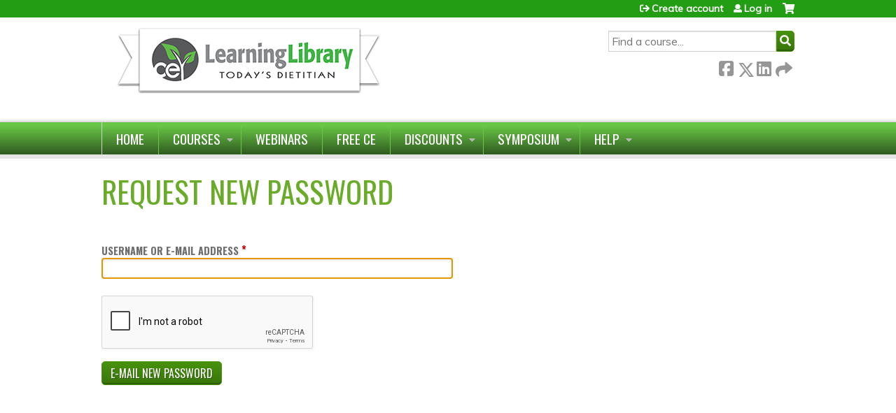

--- FILE ---
content_type: text/html; charset=utf-8
request_url: https://ce.todaysdietitian.com/user/password?destination=node/8832
body_size: 6601
content:
<!DOCTYPE html>
<!--[if IEMobile 7]><html class="iem7"  lang="en" dir="ltr"><![endif]-->
<!--[if lte IE 6]><html class="lt-ie10 lt-ie9 lt-ie8 lt-ie7"  lang="en" dir="ltr"><![endif]-->
<!--[if (IE 7)&(!IEMobile)]><html class="lt-ie10 lt-ie9 lt-ie8"  lang="en" dir="ltr"><![endif]-->
<!--[if IE 8]><html class="lt-ie10 lt-ie9"  lang="en" dir="ltr"><![endif]-->
<!--[if IE 9]><html class="lt-ie10"  lang="en" dir="ltr"><![endif]-->
<!--[if (gte IE 10)|(gt IEMobile 7)]><!--><html  lang="en" dir="ltr" prefix="content: http://purl.org/rss/1.0/modules/content/ dc: http://purl.org/dc/terms/ foaf: http://xmlns.com/foaf/0.1/ og: http://ogp.me/ns# rdfs: http://www.w3.org/2000/01/rdf-schema# sioc: http://rdfs.org/sioc/ns# sioct: http://rdfs.org/sioc/types# skos: http://www.w3.org/2004/02/skos/core# xsd: http://www.w3.org/2001/XMLSchema#"><!--<![endif]-->

<head>
  <!--[if IE]><![endif]-->
<meta charset="utf-8" />
<script src="https://www.google.com/recaptcha/api.js?hl=en" async="async" defer="defer"></script>
<link rel="shortcut icon" href="https://ce.secondcenturyeducation.com/misc/favicon.ico" type="" />
<meta name="generator" content="Drupal 7 (https://www.drupal.org)" />
<link rel="canonical" href="https://ce.todaysdietitian.com/user/password" />
<link rel="shortlink" href="https://ce.secondcenturyeducation.com/user/password" />
  <title>Request new password | Second Century Education</title>

      <meta name="MobileOptimized" content="width">
    <meta name="HandheldFriendly" content="true">
    <meta name="viewport" content="width=device-width">
  
  <link type="text/css" rel="stylesheet" href="https://ce.secondcenturyeducation.com/sites/default/files/css/css_kShW4RPmRstZ3SpIC-ZvVGNFVAi0WEMuCnI0ZkYIaFw.css" media="all" />
<link type="text/css" rel="stylesheet" href="https://ce.secondcenturyeducation.com/sites/default/files/css/css_NXti8f1KG_3PtT4IIc0U3jDor0MbcpVCy5HvGkHBurk.css" media="screen" />
<link type="text/css" rel="stylesheet" href="https://ce.secondcenturyeducation.com/sites/default/files/css/css_D-nURt1KdIoVInundWvyVuk-mP2yYizbz6BVixOW8v4.css" media="all" />
<link type="text/css" rel="stylesheet" href="https://ce.secondcenturyeducation.com/sites/default/files/css/css_jENQOQqZCRFGZK__DTefxYiXR2RUf03k1ugj3_Vg7vk.css" media="all" />
<link type="text/css" rel="stylesheet" href="//netdna.bootstrapcdn.com/font-awesome/4.0.3/css/font-awesome.min.css" media="all" />
<link type="text/css" rel="stylesheet" href="https://ce.secondcenturyeducation.com/sites/default/files/css/css_lo2IrMfsjtZIPcE_rHHBMHHtBzZbiuIB3vY0F1-E2Zw.css" media="all" />
<link type="text/css" rel="stylesheet" href="https://ce.secondcenturyeducation.com/sites/default/files/css/css_WYFCVC5HONk9PmOM5Odx9pPjiAXIF4GHzxGyfRaIWKs.css" media="all" />
<link type="text/css" rel="stylesheet" href="https://ce.secondcenturyeducation.com/sites/default/files/css/css_0oyFFrbKIm0udMwbrpq1jIZqsKJCWpBl1g6tMBqwuZQ.css" media="print" />
<link type="text/css" rel="stylesheet" href="//fonts.googleapis.com/css?family=Muli:italic,regular|Oswald:300,700,regular&amp;subset=latin" media="all" />
<link type="text/css" rel="stylesheet" href="https://ce.secondcenturyeducation.com/sites/default/files/cpn/global.css?t97kpc" media="all" />
<link type="text/css" rel="stylesheet" href="https://ce.secondcenturyeducation.com/sites/default/files/cpn/2.css?t97kpc" media="all" />
  <script src="/sites/all/modules/contrib/jquery_update/replace/jquery/1.12/jquery.min.js?v=1.12.4"></script>
<script>jQuery.migrateMute=true;jQuery.migrateTrace=false;</script>
<script src="/sites/all/modules/contrib/jquery_update/replace/jquery-migrate/1/jquery-migrate.min.js?v=1"></script>
<script src="/misc/jquery-extend-3.4.0.js?v=1.12.4"></script>
<script src="/misc/jquery-html-prefilter-3.5.0-backport.js?v=1.12.4"></script>
<script src="/misc/jquery.once.js?v=1.2"></script>
<script src="/misc/drupal.js?t97kpc"></script>
<script>jQuery.extend(Drupal.settings, {"basePath":"\/","pathPrefix":"","setHasJsCookie":0,"ajaxPageState":{"theme":"ce","theme_token":"fEbRUUm_sLpSg8jjuViUgI8MGf3S-xcd76FSDiPaKok","js":{"sites\/all\/modules\/contrib\/jquery_update\/replace\/jquery\/1.12\/jquery.min.js":1,"sites\/all\/modules\/contrib\/jquery_update\/replace\/jquery-migrate\/1\/jquery-migrate.min.js":1,"misc\/jquery-extend-3.4.0.js":1,"misc\/jquery-html-prefilter-3.5.0-backport.js":1,"misc\/jquery.once.js":1,"misc\/drupal.js":1,"sites\/all\/modules\/contrib\/tipsy\/javascripts\/jquery.tipsy.js":1,"sites\/all\/modules\/contrib\/tipsy\/javascripts\/tipsy.js":1,"sites\/all\/modules\/contrib\/jquery_update\/replace\/ui\/external\/jquery.cookie.js":1,"misc\/form-single-submit.js":1,"sites\/all\/modules\/custom\/calendar_plus\/js\/jquery.equalheights.js":1,"sites\/all\/modules\/features\/ethosce_admin\/ethosce-admin.js":1,"sites\/all\/modules\/features\/ethosce_bi\/ethosce_bi.js":1,"sites\/all\/modules\/features\/ethosce_site\/ethosce_site.js":1,"sites\/all\/modules\/features\/ethosce_slideshow\/js\/ethosce_slideshow.js":1,"sites\/all\/modules\/custom\/upload_progress\/js\/upload_progress.js":1,"sites\/all\/modules\/contrib\/pdm\/pdm.js":1,"sites\/all\/modules\/features\/ethosce_courses\/js\/vertical_steps.js":1,"sites\/all\/modules\/contrib\/captcha\/captcha.js":1,"https:\/\/kit.fontawesome.com\/a38c5c05f8.js":1,"sites\/all\/modules\/contrib\/mmenu\/js\/mmenu.js":1,"sites\/all\/libraries\/mmenu\/hammer\/hammer.js":1,"sites\/all\/libraries\/mmenu\/jquery.hammer\/jquery.hammer.js":1,"sites\/all\/libraries\/mmenu\/main\/src\/js\/jquery.mmenu.min.all.js":1,"sites\/all\/themes\/ce\/js\/ce.js":1,"public:\/\/cpn\/global.js":1},"css":{"modules\/system\/system.base.css":1,"modules\/system\/system.menus.css":1,"modules\/system\/system.messages.css":1,"modules\/system\/system.theme.css":1,"sites\/all\/modules\/contrib\/tipsy\/stylesheets\/tipsy.css":1,"modules\/book\/book.css":1,"sites\/all\/modules\/contrib\/calendar\/css\/calendar_multiday.css":1,"sites\/all\/modules\/custom\/calendar_plus\/css\/calendar_plus.css":1,"modules\/comment\/comment.css":1,"sites\/all\/modules\/features\/ethosce_admin\/ethosce-admin.css":1,"sites\/all\/modules\/features\/ethosce_bi\/ethosce_bi.css":1,"sites\/all\/modules\/features\/ethosce_warpwire\/ethosce_warpwire.css":1,"modules\/field\/theme\/field.css":1,"modules\/node\/node.css":1,"modules\/poll\/poll.css":1,"sites\/all\/modules\/contrib\/quiz\/quiz.css":1,"sites\/all\/modules\/contrib\/ubercart\/uc_order\/uc_order.css":1,"sites\/all\/modules\/contrib\/ubercart\/uc_product\/uc_product.css":1,"sites\/all\/modules\/contrib\/ubercart\/uc_store\/uc_store.css":1,"modules\/user\/user.css":1,"sites\/all\/modules\/contrib\/views\/css\/views.css":1,"sites\/all\/modules\/contrib\/ctools\/css\/ctools.css":1,"\/\/netdna.bootstrapcdn.com\/font-awesome\/4.0.3\/css\/font-awesome.min.css":1,"sites\/all\/modules\/contrib\/panels\/css\/panels.css":1,"sites\/all\/modules\/contrib\/pdm\/pdm.css":1,"sites\/all\/modules\/contrib\/views_tooltip\/views_tooltip.css":1,"public:\/\/honeypot\/honeypot.css":1,"sites\/all\/modules\/contrib\/navbar_extras\/modules\/navbar_shiny\/css\/navbar_shiny.css":1,"sites\/all\/libraries\/mmenu\/main\/src\/css\/jquery.mmenu.all.css":1,"sites\/all\/libraries\/mmenu\/icomoon\/icomoon.css":1,"sites\/all\/modules\/contrib\/mmenu\/themes\/mm-basic\/styles\/mm-basic.css":1,"sites\/all\/themes\/ethosce_base\/system.menus.css":1,"sites\/all\/themes\/ethosce_base\/css\/normalize.css":1,"sites\/all\/themes\/ethosce_base\/css\/wireframes.css":1,"sites\/all\/themes\/ethosce_base\/css\/layouts\/responsive-sidebars.css":1,"sites\/all\/themes\/ethosce_base\/css\/page-backgrounds.css":1,"sites\/all\/themes\/ethosce_base\/css\/tabs.css":1,"sites\/all\/themes\/ethosce_base\/css\/pages.css":1,"sites\/all\/themes\/ethosce_base\/css\/blocks.css":1,"sites\/all\/themes\/ethosce_base\/css\/navigation.css":1,"sites\/all\/themes\/ethosce_base\/css\/views-styles.css":1,"sites\/all\/themes\/ethosce_base\/css\/nodes.css":1,"sites\/all\/themes\/ethosce_base\/css\/comments.css":1,"sites\/all\/themes\/ethosce_base\/css\/forms.css":1,"sites\/all\/themes\/ethosce_base\/css\/fields.css":1,"sites\/all\/themes\/ethosce_base\/css\/print.css":1,"sites\/all\/themes\/ce\/css\/ce.css":1,"sites\/all\/themes\/ce\/css\/ce-media-queries.css":1,"sites\/all\/themes\/ce\/css\/ce-print.css":1,"\/\/fonts.googleapis.com\/css?family=Muli:italic,regular|Oswald:300,700,regular\u0026subset=latin":1,"cpn_global":1,"public:\/\/cpn\/2.css":1}},"uid":0,"warpwire":{"warpwire_url":"https:\/\/b7bd8fd907e0.warpwire.com\/","warpwire_module_path":"sites\/all\/modules\/custom\/warpwire","warpwire_share_default":1,"warpwire_title_default":1,"warpwire_autoplay_default":0,"warpwire_cc_load_policy_default":0,"warpwire_secure_portal_default":1},"tipsy":{"custom_selectors":[{"selector":".tipsy","options":{"fade":1,"gravity":"w","delayIn":0,"delayOut":0,"trigger":"hover","opacity":"0.8","offset":0,"html":0,"tooltip_content":{"source":"attribute","selector":"title"}}},{"selector":".views-tooltip","options":{"fade":1,"gravity":"autoNS","delayIn":0,"delayOut":0,"trigger":"hover","opacity":"0.8","offset":0,"html":1,"tooltip_content":{"source":"attribute","selector":"tooltip-content"}}}]},"better_exposed_filters":{"views":{"pages":{"displays":{"block_1":{"filters":[]}}}}},"urlIsAjaxTrusted":{"https:\/\/ce.todaysdietitian.com\/?destination=node\/8832":true,"\/search":true,"\/user\/password?destination=node\/8832":true},"mmenu":{"mmenu_left":{"enabled":"1","title":"Left menu","name":"mmenu_left","blocks":[{"module_delta":"ethosce_search|ethosce_search","menu_parameters":{"min_depth":"1"},"title":"\u003Cnone\u003E","collapsed":"0","wrap":"1","module":"ethosce_search","delta":"ethosce_search"},{"module_delta":"system|main-menu","menu_parameters":{"min_depth":"1"},"title":"\u003Cnone\u003E","collapsed":"0","wrap":"1","module":"system","delta":"main-menu"},{"module_delta":"local_tasks_blocks|menu_local_tasks","menu_parameters":{"min_depth":"1"},"title":"\u003Cnone\u003E","collapsed":"0","wrap":"1","module":"local_tasks_blocks","delta":"menu_local_tasks"}],"options":{"classes":"mm-basic","effects":[],"slidingSubmenus":true,"clickOpen":{"open":true,"selector":"#ethosce-mmenu-toggle"},"counters":{"add":true,"update":true},"dragOpen":{"open":true,"pageNode":"body","threshold":100,"maxStartPos":50},"footer":{"add":false,"content":"","title":"Copyright \u00a92017","update":true},"header":{"add":false,"content":"","title":"Site-Install","update":true},"labels":{"collapse":false},"offCanvas":{"enabled":true,"modal":false,"moveBackground":true,"position":"left","zposition":"front"},"searchfield":{"add":false,"addTo":"menu","search":false,"placeholder":"Search","noResults":"No results found.","showLinksOnly":true}},"configurations":{"clone":false,"preventTabbing":false,"panelNodetype":"div, ul, ol","transitionDuration":400,"classNames":{"label":"Label","panel":"Panel","selected":"Selected","buttonbars":{"buttonbar":"anchors"},"counters":{"counter":"Counter"},"fixedElements":{"fixedTop":"FixedTop","fixedBottom":"FixedBottom"},"footer":{"panelFooter":"Footer"},"header":{"panelHeader":"Header","panelNext":"Next","panelPrev":"Prev"},"labels":{"collapsed":"Collapsed"},"toggles":{"toggle":"Toggle","check":"Check"}},"dragOpen":{"width":{"perc":0.8,"min":140,"max":440},"height":{"perc":0.8,"min":140,"max":880}},"offCanvas":{"menuInjectMethod":"prepend","menuWrapperSelector":"body","pageNodetype":"div","pageSelector":"body \u003E div"}},"custom":[],"position":"left"}},"currentPath":"user\/password","currentPathIsAdmin":false,"ogContext":{"groupType":"node","gid":"2"}});</script>
<script src="/sites/all/modules/contrib/tipsy/javascripts/jquery.tipsy.js?v=0.1.7"></script>
<script src="/sites/all/modules/contrib/tipsy/javascripts/tipsy.js?v=0.1.7"></script>
<script src="/sites/all/modules/contrib/jquery_update/replace/ui/external/jquery.cookie.js?v=67fb34f6a866c40d0570"></script>
<script src="/misc/form-single-submit.js?v=7.102.1"></script>
<script src="/sites/all/modules/custom/calendar_plus/js/jquery.equalheights.js?t97kpc"></script>
<script src="/sites/all/modules/features/ethosce_admin/ethosce-admin.js?t97kpc"></script>
<script src="/sites/all/modules/features/ethosce_bi/ethosce_bi.js?t97kpc"></script>
<script src="/sites/all/modules/features/ethosce_site/ethosce_site.js?t97kpc"></script>
<script src="/sites/all/modules/features/ethosce_slideshow/js/ethosce_slideshow.js?t97kpc"></script>
<script src="/sites/all/modules/custom/upload_progress/js/upload_progress.js?t97kpc"></script>
<script src="/sites/all/modules/contrib/pdm/pdm.js?t97kpc"></script>
<script src="/sites/all/modules/features/ethosce_courses/js/vertical_steps.js?t97kpc"></script>
<script src="/sites/all/modules/contrib/captcha/captcha.js?t97kpc"></script>
<script src="https://kit.fontawesome.com/a38c5c05f8.js"></script>
<script src="/sites/all/modules/contrib/mmenu/js/mmenu.js?t97kpc"></script>
<script src="/sites/all/libraries/mmenu/hammer/hammer.js?t97kpc"></script>
<script src="/sites/all/libraries/mmenu/jquery.hammer/jquery.hammer.js?t97kpc"></script>
<script src="/sites/all/libraries/mmenu/main/src/js/jquery.mmenu.min.all.js?t97kpc"></script>
<script src="/sites/all/themes/ce/js/ce.js?t97kpc"></script>
<script src="/sites/default/files/cpn/global.js?t97kpc"></script>
      <!--[if lt IE 9]>
    <script src="/sites/all/themes/zen/js/html5-respond.js"></script>
    <![endif]-->
  </head>
<body class="html not-front not-logged-in no-sidebars page-user page-user-password og-context og-context-node og-context-node-2 section-user title-length-small title-length-20 not-homepage  no-tabs no-course-sidebar no-search-sidebar no-uc-cart not-admin-theme user-non-sso" >
  <div id="wrapper">
    <div id="page-wrapper">
              <p id="skip-link">
          <a href="#main-content" class="element-invisible element-focusable">Jump to content</a>
        </p>
                  
<div id="header-wrapper">
  <header id="header">
    <div id="header-inner" class="clearfix">
              <a href="/" title="Home" rel="home" id="logo"><img src="https://ce.secondcenturyeducation.com/sites/default/files/GVP_2020_logo_web%20%282%29.png" alt="Home" /></a>
      
              <div id="name-and-slogan">
                      <h1 id="site-name">
              <a href="/" title="Home" rel="home"><span>Second Century Education</span></a>
            </h1>
          
                  </div><!-- /#name-and-slogan -->
            <div id="header-right">
          <div class="header__region region region-header">
    <div id="ethosce-user-links-wrapper" class="clearfix">
  <div id="ethosce-mmenu-toggle">Open menu</div>  <div id="uc-cart-link"><a href="https://ce.todaysdietitian.com/user/login?destination=node/8832" class="no-items" data-count="0"><span>Cart</span></a></div>  <div id="block-system-user-menu" class="block block-system block-menu first odd" role="navigation">
    <div class="content">
      <ul class="menu"><li class="menu__item is-leaf first leaf"><a href="https://ce.todaysdietitian.com/user/register?destination=node/8832" title="" class="menu__link">Create account</a></li>
<li class="menu__item is-leaf last leaf"><a href="https://ce.todaysdietitian.com/user/login?destination=node/8832" title="" class="menu__link">Log in</a></li>
</ul>    </div>
  </div>
  </div>
<div id="block-ethosce-search-ethosce-search" class="block block-ethosce-search even">

    
  <div class="content">
    <form action="/search" method="post" id="ethosce-search-form" accept-charset="UTF-8"><div><div class="container-inline form-wrapper" id="edit-ethosce-search"><div class="form-item form-type-textfield form-item-text">
  <div class="field-label"><label  class="element-invisible" for="edit-text">Search</label> </div>
 <input placeholder="Find a course..." type="text" id="edit-text" name="text" value="" size="20" maxlength="128" class="form-text" />
</div>
<input type="submit" id="edit-submit--2" name="op" value="Search" class="form-submit" /></div><input type="hidden" name="form_build_id" value="form-DCk9w9tSzlDiTHtv4Ev-_AC0o42P96e3KKT8KrYB8XU" />
<input type="hidden" name="form_id" value="ethosce_search_form" />
</div></form>  </div>
</div>
<div id="block-service-links-service-links-not-node" class="block block-service-links last odd">

    <h3 class="block__title block-title">Bookmark/Search this post</h3>
  
  <div class="content">
    <div class="service-links"><div class="item-list"><ul><li class="first"><a href="https://www.facebook.com/sharer.php?u=https%3A//ce.todaysdietitian.com/user/password&amp;t=Request%20new%20password" title="Share on Facebook" class="service-links-facebook" rel="nofollow" target="_blank"><img typeof="foaf:Image" src="https://ce.secondcenturyeducation.com/sites/all/themes/ce/css/images/facebook.png" alt="Facebook logo" /> Facebook</a></li>
<li><a href="https://x.com/intent/post?url=https%3A//ce.todaysdietitian.com/user/password&amp;text=Request%20new%20password" title="Share this on X" class="service-links-twitter" rel="nofollow" target="_blank"><img typeof="foaf:Image" src="https://ce.secondcenturyeducation.com/sites/all/themes/ce/css/images/twitter.png" alt="X logo" /> X</a></li>
<li><a href="https://www.linkedin.com/shareArticle?mini=true&amp;url=https%3A//ce.todaysdietitian.com/user/password&amp;title=Request%20new%20password&amp;summary=&amp;source=Second%20Century%20Education" title="Publish this post to LinkedIn" class="service-links-linkedin" rel="nofollow" target="_blank"><img typeof="foaf:Image" src="https://ce.secondcenturyeducation.com/sites/all/themes/ce/css/images/linkedin.png" alt="LinkedIn logo" /> LinkedIn</a></li>
<li class="last"><a href="https://ce.todaysdietitian.com/forward?path=user/password" title="Send to a friend" class="service-links-forward" rel="nofollow" target="_blank"><img typeof="foaf:Image" src="https://ce.secondcenturyeducation.com/sites/all/themes/ce/css/images/forward.png" alt="Forward logo" /> Forward</a></li>
</ul></div></div>  </div>
</div>
  </div>
      </div>
    </div><!--/#header-inner-->
  </header>

  <div id="navigation-outer">
    <div id="navigation">
      <div id="topnav-inner">
                  <nav id="main-menu">
              <div class="region region-navigation">
    <div id="block-ethosce-pages-custom-group-menu" class="block block-ethosce-pages first last odd">

    
  <div class="content">
    <ul class="menu"><li class="menu__item is-leaf first leaf"><a href="https://ce.todaysdietitian.com/" title="" class="menu__link">Home</a></li>
<li class="menu__item is-expanded expanded"><a href="https://ce.todaysdietitian.com/courses" title="" class="menu__link">Courses</a><ul class="menu"><li class="menu__item is-leaf first leaf"><a href="https://ce.todaysdietitian.com/CPEmonthly" title="" class="menu__link">CPE Monthly Courses</a></li>
<li class="menu__item is-leaf last leaf"><a href="https://ce.todaysdietitian.com/FreeCE" title="" class="menu__link">Free CE</a></li>
</ul></li>
<li class="menu__item is-leaf leaf"><a href="https://ce.todaysdietitian.com/Webinars" title="" class="menu__link">Webinars</a></li>
<li class="menu__item is-leaf leaf"><a href="https://ce.todaysdietitian.com/FreeCE" title="" class="menu__link">Free CE</a></li>
<li class="menu__item is-expanded expanded"><a href="https://ce.todaysdietitian.com/Discounts" title="" class="menu__link">Discounts</a><ul class="menu"><li class="menu__item is-leaf first leaf"><a href="https://ce.todaysdietitian.com/CPEMonthlyPass" title="" class="menu__link">CPE Monthly Pass</a></li>
<li class="menu__item is-leaf leaf"><a href="https://ce.todaysdietitian.com/Membership" title="Save 50% off our entire library!" class="menu__link">CE Club Membership</a></li>
<li class="menu__item is-leaf leaf"><a href="https://ce.todaysdietitian.com/LifetimeMembership" title="Limited time offer!" class="menu__link">Today&#039;s Dietitian Lifetime CE Membership</a></li>
<li class="menu__item is-leaf leaf"><a href="https://ce.todaysdietitian.com/CEUPackages" title="Pay $10 or less per credit!" class="menu__link">CEU Packages</a></li>
<li class="menu__item is-leaf leaf"><a href="https://ce.todaysdietitian.com/CEBundles" title="" class="menu__link">CE Bundles</a></li>
<li class="menu__item is-leaf leaf"><a href="https://ce.todaysdietitian.com/Coupons" title="Check out our latest promotions!" class="menu__link">Coupons</a></li>
<li class="menu__item is-leaf leaf"><a href="https://ce.todaysdietitian.com/GiftCards" title="" class="menu__link">GIft Cards</a></li>
<li class="menu__item is-leaf last leaf"><a href="https://ce.todaysdietitian.com/BDAPartner" title="" class="menu__link">Becky Dorner &amp; Associates Page</a></li>
</ul></li>
<li class="menu__item is-expanded expanded"><a href="https://ce.todaysdietitian.com/symposium" title="" class="menu__link">Symposium</a><ul class="menu"><li class="menu__item is-leaf first leaf"><a href="https://ce.todaysdietitian.com/SS25Handouts" title="" class="menu__link">2025 Handouts</a></li>
<li class="menu__item is-leaf leaf"><a href="https://ce.todaysdietitian.com/SS25CreditClaiming" title="" class="menu__link">2025 Credit Claiming</a></li>
<li class="menu__item is-leaf leaf"><a href="https://ce.todaysdietitian.com/SS24Handouts" title="" class="menu__link">2024 Handouts</a></li>
<li class="menu__item is-leaf leaf"><a href="https://ce.todaysdietitian.com/SS24CreditClaiming" title="" class="menu__link">2024 Credit Claiming</a></li>
<li class="menu__item is-leaf last leaf"><a href="https://ce.todaysdietitian.com/SSPACKS" title="" class="menu__link">Recorded Symposia Packages</a></li>
</ul></li>
<li class="menu__item is-expanded last expanded"><a href="https://ce.todaysdietitian.com/FAQ" title="" class="menu__link">Help</a><ul class="menu"><li class="menu__item is-leaf first leaf"><a href="https://ce.todaysdietitian.com/About" title="" class="menu__link">About Us</a></li>
<li class="menu__item is-leaf leaf"><a href="https://ce.todaysdietitian.com/contact-us" title="" class="menu__link">Contact Us</a></li>
<li class="menu__item is-leaf last leaf"><a href="https://ce.todaysdietitian.com/FAQ" title="" class="menu__link">FAQ</a></li>
</ul></li>
</ul>  </div>
</div>
  </div>
          </nav>
        
      </div><!--/#topnav-inner-->
    </div><!-- /#navigation -->

          <div id="crumbs">
        <div id="crumbs-inner" class="clearfix">
          <div id="breadcrumb-container">
            <h2 class="element-invisible">You are here</h2><div class="breadcrumb"><a href="https://ce.secondcenturyeducation.com/">Home</a></div>          </div>
        </div>
      </div>
      </div><!-- /#navigation-outer -->


      <div id="title-container">
      <div id="title-container-inner" class="clearfix">
                                  <h1 class="title" id="page-title">Request new password</h1>
                      </div>
    </div>
  
</div><!--/#header-wrapper-->

<div id="page">
  <div id="main-wrapper">
    <div id="main">
      
            <div id="content" class="column" role="main">
                        <a id="main-content"></a>
                <div id="content-area">
                                        


<form action="/user/password?destination=node/8832" method="post" id="user-pass" accept-charset="UTF-8"><div><div class="form-item form-type-textfield form-item-name">
  <div class="field-label"><label  for="edit-name">Username or e-mail address</label> <span class="form-required" title="This field is required.">*</span></div>
 <input autofocus="autofocus" type="text" id="edit-name" name="name" value="" size="60" maxlength="254" class="form-text required" />
</div>
<input type="hidden" name="form_build_id" value="form-DxyArSl8UZVimTxgQwmvDIO8_KfmLxm7Uhm3EZZMdgI" />
<input type="hidden" name="form_id" value="user_pass" />
<input type="hidden" name="honeypot_time" value="1769050592|MEdRipl48ns5wqLfDuWN_59AoRkvU2-pzsWOh4kDIW0" />
<div class="captcha"><input type="hidden" name="captcha_sid" value="19933128" />
<input type="hidden" name="captcha_token" value="080a7ee337e1e36d251306b4543b6bb6" />
<input type="hidden" name="captcha_response" value="Google no captcha" />
<div class="g-recaptcha" data-sitekey="6LfhlXEqAAAAAJaPIzSBLwSAExGDKRZiZI3AA-1g" data-theme="clean" data-type="image"></div></div><div class="form-actions form-wrapper" id="edit-actions"><input type="submit" id="edit-submit" name="op" value="E-mail new password" class="form-submit" /></div><div class="url-textfield"><div class="form-item form-type-textfield form-item-url">
  <div class="field-label"><label  for="edit-url">Leave this field blank</label> </div>
 <input autocomplete="off" type="text" id="edit-url" name="url" value="" size="20" maxlength="128" class="form-text" />
</div>
</div></div></form>                  </div>
              </div><!-- /#content -->

      
                </div><!-- /#main -->
  </div><!-- /#main-wrapper -->

</div><!-- /#page -->

<footer id="footer">
  <div id="footer-inner" class="clearfix">
    <p> </p><p><a href="/PrivacyPolicy">Privacy Policy</a>  |  <a href="/Terms">Terms of Use</a> <br /><span class="tinyFont">Copyright © 2024. <a href="http://www.gvpub.com" target="_blank">Great Valley Publishing Company</a></span><br /><span style="line-height:1.6">All rights reserved.</span></p>    <a id="ethosce-footer-callout" href="https://www.ethosce.com">Powered by the EthosCE Learning Management System, a continuing education LMS.</a>
  </div>
</footer>



    </div>
      <div class="region region-page-bottom">
    
<nav id="mmenu_left" class="mmenu-nav clearfix">
  <ul>
                                    <li class="mmenu-block-wrap"><span><div id="block-ethosce-search-ethosce-search--2" class="block block-ethosce-search first odd">

    
  <div class="content">
    <form action="/search" method="post" id="ethosce-search-form--3" accept-charset="UTF-8"><div><div class="container-inline form-wrapper" id="edit-ethosce-search--3"><div class="form-item form-type-textfield form-item-text">
  <div class="field-label"><label  class="element-invisible" for="edit-text--3">Search</label> </div>
 <input placeholder="Find a course..." type="text" id="edit-text--3" name="text" value="" size="20" maxlength="128" class="form-text" />
</div>
<input type="submit" id="edit-submit--5" name="op" value="Search" class="form-submit" /></div><input type="hidden" name="form_build_id" value="form-gAwPVifN2gL0TNt1xRd9yM7ewRcBOONTYLyxTM90nRw" />
<input type="hidden" name="form_id" value="ethosce_search_form" />
</div></form>  </div>
</div>
</span></li>
                                                  <li class="mmenu-block-wrap"><span><ul class="mmenu-mm-list-level-1"><li class="mmenu-mm-list-mlid-1884 mmenu-mm-list-path-front"><a href="https://ce.todaysdietitian.com/" class="mmenu-mm-list "><i class="icon-home"></i><span class="mmenu-block-title">Home</span></a><ul class="mmenu-mm-list-level-2"><li class="mmenu-mm-list-mlid-14357 mmenu-mm-list-path-https:--ce.todaysdietitian.com-CEUPackages"><a href="https://ce.todaysdietitian.com/CEUPackages" class="mmenu-mm-list "><i class="icon-list2"></i><span class="mmenu-block-title">CEU Packages</span></a></li><li class="mmenu-mm-list-mlid-14811 mmenu-mm-list-path-http:--ce.todaysdietitian.com-CEUBundles"><a href="https://ce.todaysdietitian.com/CEUBundles" class="mmenu-mm-list "><i class="icon-list2"></i><span class="mmenu-block-title">CE Bundles</span></a></li></ul></li><li class="mmenu-mm-list-mlid-11230 mmenu-mm-list-path-http:--ce.gvpub.com"><a href="http://ce.gvpub.com/" class="mmenu-mm-list "><i class="icon-list2"></i><span class="mmenu-block-title">CPD for Physicians</span></a></li><li class="mmenu-mm-list-mlid-11231 mmenu-mm-list-path-https:--ce.secondcenturyeducation.com"><a href="https://ce.secondcenturyeducation.com/" class="mmenu-mm-list "><i class="icon-list2"></i><span class="mmenu-block-title">CPD for Dietitians</span></a><ul class="mmenu-mm-list-level-2"><li class="mmenu-mm-list-mlid-15116 mmenu-mm-list-path-https:--ce.todaysdietitian.com"><a href="https://ce.todaysdietitian.com/" class="mmenu-mm-list "><i class="icon-list2"></i><span class="mmenu-block-title">Today's Dietitian</span></a></li><li class="mmenu-mm-list-mlid-15094 mmenu-mm-list-path-https:--ce.wolfrinke.com"><a href="https://ce.wolfrinke.com" class="mmenu-mm-list "><i class="icon-list2"></i><span class="mmenu-block-title">Wolf Rinke Associates</span></a></li></ul></li></ul></span></li>
                    </ul>
</nav>
  </div>
  </div>
</body>
</html>


--- FILE ---
content_type: text/html; charset=utf-8
request_url: https://www.google.com/recaptcha/api2/anchor?ar=1&k=6LfhlXEqAAAAAJaPIzSBLwSAExGDKRZiZI3AA-1g&co=aHR0cHM6Ly9jZS50b2RheXNkaWV0aXRpYW4uY29tOjQ0Mw..&hl=en&type=image&v=PoyoqOPhxBO7pBk68S4YbpHZ&theme=clean&size=normal&anchor-ms=20000&execute-ms=30000&cb=v2upxd9dn372
body_size: 50396
content:
<!DOCTYPE HTML><html dir="ltr" lang="en"><head><meta http-equiv="Content-Type" content="text/html; charset=UTF-8">
<meta http-equiv="X-UA-Compatible" content="IE=edge">
<title>reCAPTCHA</title>
<style type="text/css">
/* cyrillic-ext */
@font-face {
  font-family: 'Roboto';
  font-style: normal;
  font-weight: 400;
  font-stretch: 100%;
  src: url(//fonts.gstatic.com/s/roboto/v48/KFO7CnqEu92Fr1ME7kSn66aGLdTylUAMa3GUBHMdazTgWw.woff2) format('woff2');
  unicode-range: U+0460-052F, U+1C80-1C8A, U+20B4, U+2DE0-2DFF, U+A640-A69F, U+FE2E-FE2F;
}
/* cyrillic */
@font-face {
  font-family: 'Roboto';
  font-style: normal;
  font-weight: 400;
  font-stretch: 100%;
  src: url(//fonts.gstatic.com/s/roboto/v48/KFO7CnqEu92Fr1ME7kSn66aGLdTylUAMa3iUBHMdazTgWw.woff2) format('woff2');
  unicode-range: U+0301, U+0400-045F, U+0490-0491, U+04B0-04B1, U+2116;
}
/* greek-ext */
@font-face {
  font-family: 'Roboto';
  font-style: normal;
  font-weight: 400;
  font-stretch: 100%;
  src: url(//fonts.gstatic.com/s/roboto/v48/KFO7CnqEu92Fr1ME7kSn66aGLdTylUAMa3CUBHMdazTgWw.woff2) format('woff2');
  unicode-range: U+1F00-1FFF;
}
/* greek */
@font-face {
  font-family: 'Roboto';
  font-style: normal;
  font-weight: 400;
  font-stretch: 100%;
  src: url(//fonts.gstatic.com/s/roboto/v48/KFO7CnqEu92Fr1ME7kSn66aGLdTylUAMa3-UBHMdazTgWw.woff2) format('woff2');
  unicode-range: U+0370-0377, U+037A-037F, U+0384-038A, U+038C, U+038E-03A1, U+03A3-03FF;
}
/* math */
@font-face {
  font-family: 'Roboto';
  font-style: normal;
  font-weight: 400;
  font-stretch: 100%;
  src: url(//fonts.gstatic.com/s/roboto/v48/KFO7CnqEu92Fr1ME7kSn66aGLdTylUAMawCUBHMdazTgWw.woff2) format('woff2');
  unicode-range: U+0302-0303, U+0305, U+0307-0308, U+0310, U+0312, U+0315, U+031A, U+0326-0327, U+032C, U+032F-0330, U+0332-0333, U+0338, U+033A, U+0346, U+034D, U+0391-03A1, U+03A3-03A9, U+03B1-03C9, U+03D1, U+03D5-03D6, U+03F0-03F1, U+03F4-03F5, U+2016-2017, U+2034-2038, U+203C, U+2040, U+2043, U+2047, U+2050, U+2057, U+205F, U+2070-2071, U+2074-208E, U+2090-209C, U+20D0-20DC, U+20E1, U+20E5-20EF, U+2100-2112, U+2114-2115, U+2117-2121, U+2123-214F, U+2190, U+2192, U+2194-21AE, U+21B0-21E5, U+21F1-21F2, U+21F4-2211, U+2213-2214, U+2216-22FF, U+2308-230B, U+2310, U+2319, U+231C-2321, U+2336-237A, U+237C, U+2395, U+239B-23B7, U+23D0, U+23DC-23E1, U+2474-2475, U+25AF, U+25B3, U+25B7, U+25BD, U+25C1, U+25CA, U+25CC, U+25FB, U+266D-266F, U+27C0-27FF, U+2900-2AFF, U+2B0E-2B11, U+2B30-2B4C, U+2BFE, U+3030, U+FF5B, U+FF5D, U+1D400-1D7FF, U+1EE00-1EEFF;
}
/* symbols */
@font-face {
  font-family: 'Roboto';
  font-style: normal;
  font-weight: 400;
  font-stretch: 100%;
  src: url(//fonts.gstatic.com/s/roboto/v48/KFO7CnqEu92Fr1ME7kSn66aGLdTylUAMaxKUBHMdazTgWw.woff2) format('woff2');
  unicode-range: U+0001-000C, U+000E-001F, U+007F-009F, U+20DD-20E0, U+20E2-20E4, U+2150-218F, U+2190, U+2192, U+2194-2199, U+21AF, U+21E6-21F0, U+21F3, U+2218-2219, U+2299, U+22C4-22C6, U+2300-243F, U+2440-244A, U+2460-24FF, U+25A0-27BF, U+2800-28FF, U+2921-2922, U+2981, U+29BF, U+29EB, U+2B00-2BFF, U+4DC0-4DFF, U+FFF9-FFFB, U+10140-1018E, U+10190-1019C, U+101A0, U+101D0-101FD, U+102E0-102FB, U+10E60-10E7E, U+1D2C0-1D2D3, U+1D2E0-1D37F, U+1F000-1F0FF, U+1F100-1F1AD, U+1F1E6-1F1FF, U+1F30D-1F30F, U+1F315, U+1F31C, U+1F31E, U+1F320-1F32C, U+1F336, U+1F378, U+1F37D, U+1F382, U+1F393-1F39F, U+1F3A7-1F3A8, U+1F3AC-1F3AF, U+1F3C2, U+1F3C4-1F3C6, U+1F3CA-1F3CE, U+1F3D4-1F3E0, U+1F3ED, U+1F3F1-1F3F3, U+1F3F5-1F3F7, U+1F408, U+1F415, U+1F41F, U+1F426, U+1F43F, U+1F441-1F442, U+1F444, U+1F446-1F449, U+1F44C-1F44E, U+1F453, U+1F46A, U+1F47D, U+1F4A3, U+1F4B0, U+1F4B3, U+1F4B9, U+1F4BB, U+1F4BF, U+1F4C8-1F4CB, U+1F4D6, U+1F4DA, U+1F4DF, U+1F4E3-1F4E6, U+1F4EA-1F4ED, U+1F4F7, U+1F4F9-1F4FB, U+1F4FD-1F4FE, U+1F503, U+1F507-1F50B, U+1F50D, U+1F512-1F513, U+1F53E-1F54A, U+1F54F-1F5FA, U+1F610, U+1F650-1F67F, U+1F687, U+1F68D, U+1F691, U+1F694, U+1F698, U+1F6AD, U+1F6B2, U+1F6B9-1F6BA, U+1F6BC, U+1F6C6-1F6CF, U+1F6D3-1F6D7, U+1F6E0-1F6EA, U+1F6F0-1F6F3, U+1F6F7-1F6FC, U+1F700-1F7FF, U+1F800-1F80B, U+1F810-1F847, U+1F850-1F859, U+1F860-1F887, U+1F890-1F8AD, U+1F8B0-1F8BB, U+1F8C0-1F8C1, U+1F900-1F90B, U+1F93B, U+1F946, U+1F984, U+1F996, U+1F9E9, U+1FA00-1FA6F, U+1FA70-1FA7C, U+1FA80-1FA89, U+1FA8F-1FAC6, U+1FACE-1FADC, U+1FADF-1FAE9, U+1FAF0-1FAF8, U+1FB00-1FBFF;
}
/* vietnamese */
@font-face {
  font-family: 'Roboto';
  font-style: normal;
  font-weight: 400;
  font-stretch: 100%;
  src: url(//fonts.gstatic.com/s/roboto/v48/KFO7CnqEu92Fr1ME7kSn66aGLdTylUAMa3OUBHMdazTgWw.woff2) format('woff2');
  unicode-range: U+0102-0103, U+0110-0111, U+0128-0129, U+0168-0169, U+01A0-01A1, U+01AF-01B0, U+0300-0301, U+0303-0304, U+0308-0309, U+0323, U+0329, U+1EA0-1EF9, U+20AB;
}
/* latin-ext */
@font-face {
  font-family: 'Roboto';
  font-style: normal;
  font-weight: 400;
  font-stretch: 100%;
  src: url(//fonts.gstatic.com/s/roboto/v48/KFO7CnqEu92Fr1ME7kSn66aGLdTylUAMa3KUBHMdazTgWw.woff2) format('woff2');
  unicode-range: U+0100-02BA, U+02BD-02C5, U+02C7-02CC, U+02CE-02D7, U+02DD-02FF, U+0304, U+0308, U+0329, U+1D00-1DBF, U+1E00-1E9F, U+1EF2-1EFF, U+2020, U+20A0-20AB, U+20AD-20C0, U+2113, U+2C60-2C7F, U+A720-A7FF;
}
/* latin */
@font-face {
  font-family: 'Roboto';
  font-style: normal;
  font-weight: 400;
  font-stretch: 100%;
  src: url(//fonts.gstatic.com/s/roboto/v48/KFO7CnqEu92Fr1ME7kSn66aGLdTylUAMa3yUBHMdazQ.woff2) format('woff2');
  unicode-range: U+0000-00FF, U+0131, U+0152-0153, U+02BB-02BC, U+02C6, U+02DA, U+02DC, U+0304, U+0308, U+0329, U+2000-206F, U+20AC, U+2122, U+2191, U+2193, U+2212, U+2215, U+FEFF, U+FFFD;
}
/* cyrillic-ext */
@font-face {
  font-family: 'Roboto';
  font-style: normal;
  font-weight: 500;
  font-stretch: 100%;
  src: url(//fonts.gstatic.com/s/roboto/v48/KFO7CnqEu92Fr1ME7kSn66aGLdTylUAMa3GUBHMdazTgWw.woff2) format('woff2');
  unicode-range: U+0460-052F, U+1C80-1C8A, U+20B4, U+2DE0-2DFF, U+A640-A69F, U+FE2E-FE2F;
}
/* cyrillic */
@font-face {
  font-family: 'Roboto';
  font-style: normal;
  font-weight: 500;
  font-stretch: 100%;
  src: url(//fonts.gstatic.com/s/roboto/v48/KFO7CnqEu92Fr1ME7kSn66aGLdTylUAMa3iUBHMdazTgWw.woff2) format('woff2');
  unicode-range: U+0301, U+0400-045F, U+0490-0491, U+04B0-04B1, U+2116;
}
/* greek-ext */
@font-face {
  font-family: 'Roboto';
  font-style: normal;
  font-weight: 500;
  font-stretch: 100%;
  src: url(//fonts.gstatic.com/s/roboto/v48/KFO7CnqEu92Fr1ME7kSn66aGLdTylUAMa3CUBHMdazTgWw.woff2) format('woff2');
  unicode-range: U+1F00-1FFF;
}
/* greek */
@font-face {
  font-family: 'Roboto';
  font-style: normal;
  font-weight: 500;
  font-stretch: 100%;
  src: url(//fonts.gstatic.com/s/roboto/v48/KFO7CnqEu92Fr1ME7kSn66aGLdTylUAMa3-UBHMdazTgWw.woff2) format('woff2');
  unicode-range: U+0370-0377, U+037A-037F, U+0384-038A, U+038C, U+038E-03A1, U+03A3-03FF;
}
/* math */
@font-face {
  font-family: 'Roboto';
  font-style: normal;
  font-weight: 500;
  font-stretch: 100%;
  src: url(//fonts.gstatic.com/s/roboto/v48/KFO7CnqEu92Fr1ME7kSn66aGLdTylUAMawCUBHMdazTgWw.woff2) format('woff2');
  unicode-range: U+0302-0303, U+0305, U+0307-0308, U+0310, U+0312, U+0315, U+031A, U+0326-0327, U+032C, U+032F-0330, U+0332-0333, U+0338, U+033A, U+0346, U+034D, U+0391-03A1, U+03A3-03A9, U+03B1-03C9, U+03D1, U+03D5-03D6, U+03F0-03F1, U+03F4-03F5, U+2016-2017, U+2034-2038, U+203C, U+2040, U+2043, U+2047, U+2050, U+2057, U+205F, U+2070-2071, U+2074-208E, U+2090-209C, U+20D0-20DC, U+20E1, U+20E5-20EF, U+2100-2112, U+2114-2115, U+2117-2121, U+2123-214F, U+2190, U+2192, U+2194-21AE, U+21B0-21E5, U+21F1-21F2, U+21F4-2211, U+2213-2214, U+2216-22FF, U+2308-230B, U+2310, U+2319, U+231C-2321, U+2336-237A, U+237C, U+2395, U+239B-23B7, U+23D0, U+23DC-23E1, U+2474-2475, U+25AF, U+25B3, U+25B7, U+25BD, U+25C1, U+25CA, U+25CC, U+25FB, U+266D-266F, U+27C0-27FF, U+2900-2AFF, U+2B0E-2B11, U+2B30-2B4C, U+2BFE, U+3030, U+FF5B, U+FF5D, U+1D400-1D7FF, U+1EE00-1EEFF;
}
/* symbols */
@font-face {
  font-family: 'Roboto';
  font-style: normal;
  font-weight: 500;
  font-stretch: 100%;
  src: url(//fonts.gstatic.com/s/roboto/v48/KFO7CnqEu92Fr1ME7kSn66aGLdTylUAMaxKUBHMdazTgWw.woff2) format('woff2');
  unicode-range: U+0001-000C, U+000E-001F, U+007F-009F, U+20DD-20E0, U+20E2-20E4, U+2150-218F, U+2190, U+2192, U+2194-2199, U+21AF, U+21E6-21F0, U+21F3, U+2218-2219, U+2299, U+22C4-22C6, U+2300-243F, U+2440-244A, U+2460-24FF, U+25A0-27BF, U+2800-28FF, U+2921-2922, U+2981, U+29BF, U+29EB, U+2B00-2BFF, U+4DC0-4DFF, U+FFF9-FFFB, U+10140-1018E, U+10190-1019C, U+101A0, U+101D0-101FD, U+102E0-102FB, U+10E60-10E7E, U+1D2C0-1D2D3, U+1D2E0-1D37F, U+1F000-1F0FF, U+1F100-1F1AD, U+1F1E6-1F1FF, U+1F30D-1F30F, U+1F315, U+1F31C, U+1F31E, U+1F320-1F32C, U+1F336, U+1F378, U+1F37D, U+1F382, U+1F393-1F39F, U+1F3A7-1F3A8, U+1F3AC-1F3AF, U+1F3C2, U+1F3C4-1F3C6, U+1F3CA-1F3CE, U+1F3D4-1F3E0, U+1F3ED, U+1F3F1-1F3F3, U+1F3F5-1F3F7, U+1F408, U+1F415, U+1F41F, U+1F426, U+1F43F, U+1F441-1F442, U+1F444, U+1F446-1F449, U+1F44C-1F44E, U+1F453, U+1F46A, U+1F47D, U+1F4A3, U+1F4B0, U+1F4B3, U+1F4B9, U+1F4BB, U+1F4BF, U+1F4C8-1F4CB, U+1F4D6, U+1F4DA, U+1F4DF, U+1F4E3-1F4E6, U+1F4EA-1F4ED, U+1F4F7, U+1F4F9-1F4FB, U+1F4FD-1F4FE, U+1F503, U+1F507-1F50B, U+1F50D, U+1F512-1F513, U+1F53E-1F54A, U+1F54F-1F5FA, U+1F610, U+1F650-1F67F, U+1F687, U+1F68D, U+1F691, U+1F694, U+1F698, U+1F6AD, U+1F6B2, U+1F6B9-1F6BA, U+1F6BC, U+1F6C6-1F6CF, U+1F6D3-1F6D7, U+1F6E0-1F6EA, U+1F6F0-1F6F3, U+1F6F7-1F6FC, U+1F700-1F7FF, U+1F800-1F80B, U+1F810-1F847, U+1F850-1F859, U+1F860-1F887, U+1F890-1F8AD, U+1F8B0-1F8BB, U+1F8C0-1F8C1, U+1F900-1F90B, U+1F93B, U+1F946, U+1F984, U+1F996, U+1F9E9, U+1FA00-1FA6F, U+1FA70-1FA7C, U+1FA80-1FA89, U+1FA8F-1FAC6, U+1FACE-1FADC, U+1FADF-1FAE9, U+1FAF0-1FAF8, U+1FB00-1FBFF;
}
/* vietnamese */
@font-face {
  font-family: 'Roboto';
  font-style: normal;
  font-weight: 500;
  font-stretch: 100%;
  src: url(//fonts.gstatic.com/s/roboto/v48/KFO7CnqEu92Fr1ME7kSn66aGLdTylUAMa3OUBHMdazTgWw.woff2) format('woff2');
  unicode-range: U+0102-0103, U+0110-0111, U+0128-0129, U+0168-0169, U+01A0-01A1, U+01AF-01B0, U+0300-0301, U+0303-0304, U+0308-0309, U+0323, U+0329, U+1EA0-1EF9, U+20AB;
}
/* latin-ext */
@font-face {
  font-family: 'Roboto';
  font-style: normal;
  font-weight: 500;
  font-stretch: 100%;
  src: url(//fonts.gstatic.com/s/roboto/v48/KFO7CnqEu92Fr1ME7kSn66aGLdTylUAMa3KUBHMdazTgWw.woff2) format('woff2');
  unicode-range: U+0100-02BA, U+02BD-02C5, U+02C7-02CC, U+02CE-02D7, U+02DD-02FF, U+0304, U+0308, U+0329, U+1D00-1DBF, U+1E00-1E9F, U+1EF2-1EFF, U+2020, U+20A0-20AB, U+20AD-20C0, U+2113, U+2C60-2C7F, U+A720-A7FF;
}
/* latin */
@font-face {
  font-family: 'Roboto';
  font-style: normal;
  font-weight: 500;
  font-stretch: 100%;
  src: url(//fonts.gstatic.com/s/roboto/v48/KFO7CnqEu92Fr1ME7kSn66aGLdTylUAMa3yUBHMdazQ.woff2) format('woff2');
  unicode-range: U+0000-00FF, U+0131, U+0152-0153, U+02BB-02BC, U+02C6, U+02DA, U+02DC, U+0304, U+0308, U+0329, U+2000-206F, U+20AC, U+2122, U+2191, U+2193, U+2212, U+2215, U+FEFF, U+FFFD;
}
/* cyrillic-ext */
@font-face {
  font-family: 'Roboto';
  font-style: normal;
  font-weight: 900;
  font-stretch: 100%;
  src: url(//fonts.gstatic.com/s/roboto/v48/KFO7CnqEu92Fr1ME7kSn66aGLdTylUAMa3GUBHMdazTgWw.woff2) format('woff2');
  unicode-range: U+0460-052F, U+1C80-1C8A, U+20B4, U+2DE0-2DFF, U+A640-A69F, U+FE2E-FE2F;
}
/* cyrillic */
@font-face {
  font-family: 'Roboto';
  font-style: normal;
  font-weight: 900;
  font-stretch: 100%;
  src: url(//fonts.gstatic.com/s/roboto/v48/KFO7CnqEu92Fr1ME7kSn66aGLdTylUAMa3iUBHMdazTgWw.woff2) format('woff2');
  unicode-range: U+0301, U+0400-045F, U+0490-0491, U+04B0-04B1, U+2116;
}
/* greek-ext */
@font-face {
  font-family: 'Roboto';
  font-style: normal;
  font-weight: 900;
  font-stretch: 100%;
  src: url(//fonts.gstatic.com/s/roboto/v48/KFO7CnqEu92Fr1ME7kSn66aGLdTylUAMa3CUBHMdazTgWw.woff2) format('woff2');
  unicode-range: U+1F00-1FFF;
}
/* greek */
@font-face {
  font-family: 'Roboto';
  font-style: normal;
  font-weight: 900;
  font-stretch: 100%;
  src: url(//fonts.gstatic.com/s/roboto/v48/KFO7CnqEu92Fr1ME7kSn66aGLdTylUAMa3-UBHMdazTgWw.woff2) format('woff2');
  unicode-range: U+0370-0377, U+037A-037F, U+0384-038A, U+038C, U+038E-03A1, U+03A3-03FF;
}
/* math */
@font-face {
  font-family: 'Roboto';
  font-style: normal;
  font-weight: 900;
  font-stretch: 100%;
  src: url(//fonts.gstatic.com/s/roboto/v48/KFO7CnqEu92Fr1ME7kSn66aGLdTylUAMawCUBHMdazTgWw.woff2) format('woff2');
  unicode-range: U+0302-0303, U+0305, U+0307-0308, U+0310, U+0312, U+0315, U+031A, U+0326-0327, U+032C, U+032F-0330, U+0332-0333, U+0338, U+033A, U+0346, U+034D, U+0391-03A1, U+03A3-03A9, U+03B1-03C9, U+03D1, U+03D5-03D6, U+03F0-03F1, U+03F4-03F5, U+2016-2017, U+2034-2038, U+203C, U+2040, U+2043, U+2047, U+2050, U+2057, U+205F, U+2070-2071, U+2074-208E, U+2090-209C, U+20D0-20DC, U+20E1, U+20E5-20EF, U+2100-2112, U+2114-2115, U+2117-2121, U+2123-214F, U+2190, U+2192, U+2194-21AE, U+21B0-21E5, U+21F1-21F2, U+21F4-2211, U+2213-2214, U+2216-22FF, U+2308-230B, U+2310, U+2319, U+231C-2321, U+2336-237A, U+237C, U+2395, U+239B-23B7, U+23D0, U+23DC-23E1, U+2474-2475, U+25AF, U+25B3, U+25B7, U+25BD, U+25C1, U+25CA, U+25CC, U+25FB, U+266D-266F, U+27C0-27FF, U+2900-2AFF, U+2B0E-2B11, U+2B30-2B4C, U+2BFE, U+3030, U+FF5B, U+FF5D, U+1D400-1D7FF, U+1EE00-1EEFF;
}
/* symbols */
@font-face {
  font-family: 'Roboto';
  font-style: normal;
  font-weight: 900;
  font-stretch: 100%;
  src: url(//fonts.gstatic.com/s/roboto/v48/KFO7CnqEu92Fr1ME7kSn66aGLdTylUAMaxKUBHMdazTgWw.woff2) format('woff2');
  unicode-range: U+0001-000C, U+000E-001F, U+007F-009F, U+20DD-20E0, U+20E2-20E4, U+2150-218F, U+2190, U+2192, U+2194-2199, U+21AF, U+21E6-21F0, U+21F3, U+2218-2219, U+2299, U+22C4-22C6, U+2300-243F, U+2440-244A, U+2460-24FF, U+25A0-27BF, U+2800-28FF, U+2921-2922, U+2981, U+29BF, U+29EB, U+2B00-2BFF, U+4DC0-4DFF, U+FFF9-FFFB, U+10140-1018E, U+10190-1019C, U+101A0, U+101D0-101FD, U+102E0-102FB, U+10E60-10E7E, U+1D2C0-1D2D3, U+1D2E0-1D37F, U+1F000-1F0FF, U+1F100-1F1AD, U+1F1E6-1F1FF, U+1F30D-1F30F, U+1F315, U+1F31C, U+1F31E, U+1F320-1F32C, U+1F336, U+1F378, U+1F37D, U+1F382, U+1F393-1F39F, U+1F3A7-1F3A8, U+1F3AC-1F3AF, U+1F3C2, U+1F3C4-1F3C6, U+1F3CA-1F3CE, U+1F3D4-1F3E0, U+1F3ED, U+1F3F1-1F3F3, U+1F3F5-1F3F7, U+1F408, U+1F415, U+1F41F, U+1F426, U+1F43F, U+1F441-1F442, U+1F444, U+1F446-1F449, U+1F44C-1F44E, U+1F453, U+1F46A, U+1F47D, U+1F4A3, U+1F4B0, U+1F4B3, U+1F4B9, U+1F4BB, U+1F4BF, U+1F4C8-1F4CB, U+1F4D6, U+1F4DA, U+1F4DF, U+1F4E3-1F4E6, U+1F4EA-1F4ED, U+1F4F7, U+1F4F9-1F4FB, U+1F4FD-1F4FE, U+1F503, U+1F507-1F50B, U+1F50D, U+1F512-1F513, U+1F53E-1F54A, U+1F54F-1F5FA, U+1F610, U+1F650-1F67F, U+1F687, U+1F68D, U+1F691, U+1F694, U+1F698, U+1F6AD, U+1F6B2, U+1F6B9-1F6BA, U+1F6BC, U+1F6C6-1F6CF, U+1F6D3-1F6D7, U+1F6E0-1F6EA, U+1F6F0-1F6F3, U+1F6F7-1F6FC, U+1F700-1F7FF, U+1F800-1F80B, U+1F810-1F847, U+1F850-1F859, U+1F860-1F887, U+1F890-1F8AD, U+1F8B0-1F8BB, U+1F8C0-1F8C1, U+1F900-1F90B, U+1F93B, U+1F946, U+1F984, U+1F996, U+1F9E9, U+1FA00-1FA6F, U+1FA70-1FA7C, U+1FA80-1FA89, U+1FA8F-1FAC6, U+1FACE-1FADC, U+1FADF-1FAE9, U+1FAF0-1FAF8, U+1FB00-1FBFF;
}
/* vietnamese */
@font-face {
  font-family: 'Roboto';
  font-style: normal;
  font-weight: 900;
  font-stretch: 100%;
  src: url(//fonts.gstatic.com/s/roboto/v48/KFO7CnqEu92Fr1ME7kSn66aGLdTylUAMa3OUBHMdazTgWw.woff2) format('woff2');
  unicode-range: U+0102-0103, U+0110-0111, U+0128-0129, U+0168-0169, U+01A0-01A1, U+01AF-01B0, U+0300-0301, U+0303-0304, U+0308-0309, U+0323, U+0329, U+1EA0-1EF9, U+20AB;
}
/* latin-ext */
@font-face {
  font-family: 'Roboto';
  font-style: normal;
  font-weight: 900;
  font-stretch: 100%;
  src: url(//fonts.gstatic.com/s/roboto/v48/KFO7CnqEu92Fr1ME7kSn66aGLdTylUAMa3KUBHMdazTgWw.woff2) format('woff2');
  unicode-range: U+0100-02BA, U+02BD-02C5, U+02C7-02CC, U+02CE-02D7, U+02DD-02FF, U+0304, U+0308, U+0329, U+1D00-1DBF, U+1E00-1E9F, U+1EF2-1EFF, U+2020, U+20A0-20AB, U+20AD-20C0, U+2113, U+2C60-2C7F, U+A720-A7FF;
}
/* latin */
@font-face {
  font-family: 'Roboto';
  font-style: normal;
  font-weight: 900;
  font-stretch: 100%;
  src: url(//fonts.gstatic.com/s/roboto/v48/KFO7CnqEu92Fr1ME7kSn66aGLdTylUAMa3yUBHMdazQ.woff2) format('woff2');
  unicode-range: U+0000-00FF, U+0131, U+0152-0153, U+02BB-02BC, U+02C6, U+02DA, U+02DC, U+0304, U+0308, U+0329, U+2000-206F, U+20AC, U+2122, U+2191, U+2193, U+2212, U+2215, U+FEFF, U+FFFD;
}

</style>
<link rel="stylesheet" type="text/css" href="https://www.gstatic.com/recaptcha/releases/PoyoqOPhxBO7pBk68S4YbpHZ/styles__ltr.css">
<script nonce="BLiWt_2vjYcE9heHq2W7dw" type="text/javascript">window['__recaptcha_api'] = 'https://www.google.com/recaptcha/api2/';</script>
<script type="text/javascript" src="https://www.gstatic.com/recaptcha/releases/PoyoqOPhxBO7pBk68S4YbpHZ/recaptcha__en.js" nonce="BLiWt_2vjYcE9heHq2W7dw">
      
    </script></head>
<body><div id="rc-anchor-alert" class="rc-anchor-alert"></div>
<input type="hidden" id="recaptcha-token" value="[base64]">
<script type="text/javascript" nonce="BLiWt_2vjYcE9heHq2W7dw">
      recaptcha.anchor.Main.init("[\x22ainput\x22,[\x22bgdata\x22,\x22\x22,\[base64]/[base64]/[base64]/bmV3IHJbeF0oY1swXSk6RT09Mj9uZXcgclt4XShjWzBdLGNbMV0pOkU9PTM/bmV3IHJbeF0oY1swXSxjWzFdLGNbMl0pOkU9PTQ/[base64]/[base64]/[base64]/[base64]/[base64]/[base64]/[base64]/[base64]\x22,\[base64]\\u003d\\u003d\x22,\x22wo9aw7kmAXAow4AZZTPCusO7ER1fwoHDlDLDssKiwp/CuMK/wojDr8K+EcKgW8KJwrkvEgdLIhjCj8KZf8OvX8KnCcKUwq/[base64]/CqFnDhEXCncKfdsOMwqhiesKqw6ctXcO/J8O3UzrDnsOlESDCjwrDhcKBTRbCiD9kwqM+wpLCisOhARzDs8K7w5Vgw7bCrGPDoDbCusKkOwMAacKnYsK8wpfDuMKBV8OAajhYAjscwqfChXLCjcODwo3Cq8OxdMKPFwTCqAlnwrLCnMORwrfDjsKNGyrCklYNwo7Cp8K6w7docB/CjjIkw4xSwqXDvAFfIMOWcTnDq8KZwop9awFSe8KNwp41w6vCl8ObwoM5woHDiRMfw7R0PcOPRMO8wq5kw7bDk8K/wobCjGZKHRPDqFxzLsOCw4XDs3stEsOICcK8wqnCgXtWEz/DlsK1Dh7CnzArFcOcw4XDp8K0c0HDg3PCgcKsFcOjHW7DtsOFL8OJwqfDvARGwo/CmcOaasKCS8OXwq7CswBPSyLDuR3CpzNPw7sJw6nCkMK0CsK0T8KCwo9sJHB7wpXCusK6w7bCmcOPwrEqPSBYDsOvA8OywrNncRNzwpN5w6PDksO1w7ouwpDDozN+wpzChEULw4fDtMOJGXbDnsOawoJDw4LDlSzCgF/Dl8KFw4FxwrnCkk7DmMOiw4gHacOOS3zDvsKvw4FKA8KMJsKowo1Uw7AsKsOQwpZnw7s6Eh7CiQANwqlOaSXCiTFfJgjCuyzCgEYCwo8bw4fDlX1cVsO6WsKhFz/ClsO3wqTCiEhhwoDDs8OqHMO/[base64]/DjsOFTcOTw4PCuFnDpjgLX8KHbT99eMK6bcK0wqk/w48jwqLCjMK5w7LCvVwsw4zClFJ/[base64]/wq02wpbDhMKMw68fPcOjOV/Dl8K5w7LCkXDDqsO3XcOXwoZkLzUCLTpOZCN9wpTDvsKKc2wzw4fDhTgqwotuEcKxw7/CmMK2w73Ci3AqShJeXxlpOlIHw4jDrCgWGcKnw58Xw5zDhRdkZ8OpCMKWeMKtwq7CicOCQmFBcxTDmGktC8OdGCPCqiAZwq3DkMObUMKaw5DDoW3CosK0wqpMwqdiRcKXw4rDqsO/w6kWw77DmsKfw6fDszbCpXzCn3LChsOTw7jDsRjCr8OVwrzDiMKIAmwEw4xawrpDc8OwUgLCj8KKKyzCrMODLXTCmy7Dp8K0WsOSZlQswovCtEVow4AKwr0SwqHDqyLDlsKeKMK9w6EwaiY3BcOTX8K3Dm/CpHJjw7EdRFFjw7DDs8KqfVzCvWTDo8ODCkrCpcKucztQQMKvw6nCtGdVw7LDj8OYw4jCsl52TMOgbk4VTA9awqE/QQVEHsKAwpxTYmg9SlXDtsO+w7fCh8Ksw7thWBckwpXCrwTCml/DqcO0wqB9OMORBTB7w4tQIsKjw54uXMOCw5gnwq/DgWPChsO+McO7VsOdPsKifcOZZcOEwrV0MSrDiiTDvjxRwrpjwoBkf3JlOsK9E8O3SsOmVsOqQMOYwonCtHXCgcKMwpg+cMOKGcK7wpAHKsK9ecOawpjDnyY8wp41ZD/DsMKuacO7A8OLwpZ1w4fCr8ODORBoacK4BsOhQMKiByJeCMK7w4bCjzXDisOKwohROsKXAHQxQcOjwpTCscOIQsOQw4o3McOhw7RecHfDg2TDhMOfwrlLesKAw4IZOwJXwowvLcO1P8OQw4Y6T8KSNQ0hwp/Ch8KGwpJJw6DDqsKcPWfCmEXCtm8+BcKGw4s8woPCiX8GanU3GEQswq8XDnt+GcKuAQYUOm/CqsKYC8K0wrLDucOww6nDtCwMO8KswpzDty5oFsO8w6ZxJl/CtQBXREsYw6bDvsONwqXDpwrDqSdLCsKIfnk+wrrDgXFJwo/CpzzCgH9KwpDChhA/[base64]/Cp8K1w7rDn1nDuMOrwrVjMsK/[base64]/CuQNvZ2V4QiNBfkRZOQfCsUEpW8KWwr1Mw4zCpcKsFsOsw5JAw6BGUSXCo8OhwqIfKBfDum1hwpfDpcOcUcOGwrFdMsKlwq/Dn8OHw7vDpB7ClMKww4ZMZgLDjMKJSMK3BMKhaCpJOgZPDS/DuMOCw4DCjivDgMKgwpJGX8K9wrFFEsK2XsOjbsO8J3HCvTTDosK6C2zDhMKIREg8X8KHKBIZFcO4BTrDv8K5w5MLw7bCicKow6dswrIlwpTDt3jDjX/CicKEO8KcLhDCjcKJKETCqcOvI8OCw7Fjw5xlajJFw6o4ZAXCgcKnw6fCvVxJwrcFR8K6BsO4OsKwwpE5CHM3w5PDlcKJR8KQw4zCtsOVR2xQfcKsw6fDo8KJw5/CpMK6QR3CjcKKw7rCkwnCpi/DmBBGSXjDiMOdwpUUAMKnw590GMOlf8Omw6ETZXTCpiTClnDDiGTDpsO6BgjCgSkvw7HDtivCtcOTIVJZw5jCmMObwrN6w59mMSltKRUsDMK/w4Edw6wWw4/CoBxAwrRaw7N3wotOw5DCmsKwUMOJQEgbWsKHwpQMO8OMw5HChMKKw5sCd8Oiw51WcwB2XcK4NFTCqMKow7JKw5tGw4fDvMOpBcKGbVrDpcO6wpYJHMOZcytwM8KVci0NZklHRcOHaUvCrU7ChwBGKl7CsVtuwrxkw5MAw5XCtcKIwrDCoMK8UMKZMW/DhnDDswQyAsKbUcKuXiEMw4zDtixAZMKRw5J9w60Rwo9YwoNMw7jDmsOKMMKuS8OMbEsbwqZMwpwvwr7DpU86A2XCqQJ/NHdpw4dICBUgwrB2YDnDkMKITiE2JhErw7DDhkF7RsOkwrYQw4rCnsKvTghtwpLCizl9wqZlEBDDh2lOZcKcw7Nlw5/CmsO0eMOYCgvDn3tfwqfCksKIMEZRw7rDlTUJw4TDj17CssKfwp5JJMKBwr1dH8ONLAvDjyhRwpdkw6QTwonCrhTDkMKpOlnDm2rCmivDsBLCqkV0wrxmX3PCh0DCtVMTAsKOw7bDrMOaNl7DvEYgwqfCi8K4wo0BA1TDjcO3dMKSZsOywrQ/EAvCvMOzbwHDvMK4C01yEsOyw5zCpiPCssKPw4/CuALCjhcqw67ChcKnVMOew5TCnMKMw4/CmW7DizclMcOqFn/[base64]/[base64]/DinsKwoHDvXVASiMmLsK0AykeJnfDvlhhThFUGh8TZjPDkDLDsyrDnDHCt8KdFD3Djy3DgVhtw6LDlQ8twrMRw4rCjUTDsWA4cVXCnTMXw47Diz/[base64]/DtsOkeVjDoh7DgljCgMOLcMKZwo8QTXnChgHCssOew4XCg8Knw53CnVrChcOnwoXDqsOtwqbCqsOmGMOUQ2siOhfDusOdw6PDnSpMYj53NMOmKTYVwr/DgzzDsMOQwqjDlMO+w6DDjj7Dhycsw7rCiBbDpW4Pw4bCkMKMWcKXw7zDmcONw6Ucwqkvw4rDkUp9w4J6w7AMY8KhwrHCtsOkNsKKw43CvTnCs8O+wrfCjsK/KUTCtcOOwpoqw6Jiwqp5woYTw6LDqWvCssKsw7nDqsKBw67DnsOnw6tFwqvDpADDl2w2wrTDt2vCoMOECh1vUhXCunPDvXYrH3Jrw7rCtMK1wrDDjMKZJsOrEhoJwoVxw7ZBwqnDkcKew7EOD8Ofd30DGcOFw5Eww7YZQAsow7AAdcO4w54Cw6HCp8Kvw6w+w5jDosO/fcO6J8K2fcKKw7jDpcOyw6MRRw47XmwFPsKxwp3DvcK+wobDu8Osw4lRw6ofPzxeVjDCqnphwp4VQMOIwo/ChnbCncK4X0LDk8O2woLDisOWNcOawr7DtcOew73CoH3Dl2IqwrLDjsOWwqcew744w6/Cl8KNw7smYMKDMsO2TMKfw4vDqXUlRU4jw4zCgDQywrrCjsOEwoJMPcO1w4l1w4LCuMKnwpNMwqEXDwNcMMKaw6dZwoZAQVDDmMKYJgBhw7Y2EkTCu8Onw5BtUcKNwqnDsk00wo8ow4fDjE/[base64]/w5ktwp11LMOiasKdVgF3w7jCjh4TJQ0kUMOaw5gbfcK/w5rCuUMJwo3ClMOXw717w4t9wrPDlcK+wpfCvsOdFErDlcKLwo1IwpNgwqhZwo0db8KLRcK0w44xw6UFPx7CjD/Dr8KSDMOURSkqwo4qS8KHSiHCpDENQsK7GsKqUsKsP8OIw4DDuMOnw5XCj8K4DMOXdcOWw6/Cs1ggwpjDvSjDs8OqQBbDn3Ioa8KjfMOdw5TClxUDO8OzL8KGw4d/RsOwCxVpBgrCsSoxw4DDrcKuw6JIwpQ/GQc9IGTDhVbCp8K7wrguWDt1wo7DiSvCt0BOYyQvU8OLw4oWAhF2WMODw5bDncOFe8KOw7FcMGceFcORw792E8O7w6vDpsOqKsOXEC9lwrTDoE/DrcO+CirCgsOqS2Vrw4jCik/[base64]/ChHUJwqxLw6zCh8KAMcKxJ2bCncKGwqxBw6nDnMOfw5/DumEdw7PDkcO4w7EpwqvDh1drwo0sHsOMwrzDvsKtABzDncOEwpxkScOTVsOnwpPDv1HCmT8awrzDjiR9w4N4M8Kgwo4dGcKWS8OBD2M/[base64]/DsxnCmwbCm8KeKsOow5YUwpDDtATDpcKywrJUw5TDrcKPBiNGEMOfOsKBwp5dwo8fw54INErDkEPDq8OCWF7Du8OfYA9mw4pqLMKZw5MywpRPdEQaw6jDswzDmR/[base64]/Cr8ObBys3wpzDt8KDw7PCpcOsDRnCmcK7dGHCjjXDtFjDmcO6wrHCq3BswrwwDwt8EsOEA3PDrQctG1DDqsKqwqHDqMKPbD7DvcO5w4QSJ8KGwqfDscOPw4/CksKac8ORwrxSw5UzwrXDisKMwrjDusK1w7HDiMKowrvDjkYkKRPCi8KSZMKHJnFFwqdQwpHCmMKfw6zDsxLCvcOAwqHCnTl1N29SKmrCk2bDrMO+w4FOwqQfUMKTwq7Cv8O0w50lwqt5w7sKwrVfwqN8AMOhB8KgFsO1UsKcw7xrE8OPDsOGwo/DjSDCvMO7A2zCgcOJw4Nrwqt6RG9wDivDiktFwpzCu8OqVl0IwrPCknDDgH0IWsKzcXkqfDUWGMKQW2w5DsOTLcKFeRzDgsOSNEnDmMKrwqd/[base64]/[base64]/DkcOnw7kHw7UQbMKJMUfDq8KAAsOMwrLDqRAtwqTDocKcBBYdRsOkMWUQEMKdZXTDn8K+w5vDtEZROwgZw6jCq8Ovw7FEwpTDqG/CqSxBw7LCnQlSw6s+QiMyWEXCjcKqwo/CrMKyw49vMzDCjw9BwpVjKMKGccO/wrzCvgxPUBnCknzDkkoKw6Rtw6LDs3h7c2JGGcKhw7x5w6REwoctw7zDgB7CoirCiMKLwoLDrRI7ccKMwrzDiVMFQcOkw6bDhMOKw7LDsEfCnFVEesOOJ8KKB8Kgw7fDlsKYDwt6wpzChsOjdER1OcK5AAnCoWouwqBbG3dgcMOJRhPDik/Cs8OUCsOXdRvCjRgMVcK1WMORw7nDqGtsf8OWwqzClsKlw7rCjzhYw6F1b8O8w5cECD/CoAhLNTEaw6oBw5dHd8KMJT9lbcKvUEXDgUkLf8OZw6EIw53CkMOALMKkw73DncO4wp8+HDnCkMKwwrHCgk/CuXMgwqcRw61gw5TCkHXCjMOHA8K7w6A1E8KzZ8KKwoZnP8OEw5YYw5LDqMOjwrPCqSrCogd5bMO0wrwyIzTDj8KRDsK8A8OEbypKNlbCtMO9dDssZMO0cMOlw6xLGU/DgEAVKhp8wo5dw742eMK5ZMOrw5rDhwnCvXB/dU/DoCfDgsK4BMK9fUEOw6AgcxnCrEswwoshwrrDocKcGRHClm3DlsKVF8K/[base64]/DocO9JQZ3bR/ClljCqkc3w6MNV8OaV8O/w7HDisOxRVHCp8OfwonDjcOnw7lNw7xaMMKKwpfClMKGw6fDmU/[base64]/DlMKHPQDDg8Okw7YpHMKFw5jDt8Kvw55zTgXCkMOKHw89C1XDvcOCw5zCqsKSRRgOMsKWR8ODwp5cwoUbciLDtMOLw6ZVwqPCq1zCqXjDq8KcEcOsSxZiXcKFwosmw6/ChTPCiMOzOsOmBA/Cl8KvI8Kyw7ofATgADxlxbMKJImfCsMOpNsOHwr/Dr8K3DMOCw7c5wq3CjMK8wpYKw4orYMKobnxow59/Q8Oqw4tswowKwr3Cn8KDwpnDjh3CmsK7UsK5MXknQ0JrZsOQR8OiwooHw47DpMKRwojCuMKLw7XCgHZSRBY9AXRjdxg8w7fCgcKeKsKdVSTCilzDicOXw63DnxnDoMOtw5F3DhPDjQxrwqp/[base64]/Dm8OUwo3DoX3Dgzg0w7vChCLCk8Kxw5HDksOAPsOww63DhMKBYCMaP8KTw5zDmWVQw5LDpQfDh8KsMhrDjVtKW0c6w4LDsX/Dn8K/wpLDsmxxwqkFw4Vuwo8edEbCnyvDj8OPw4rDtcKvHcK9Wl1OWBrDvMKJESvDqXknwqXCiC0Qw7wOQlJfUDQMw6TCpMKIBFEnwpDCikFvw7g6wrTDlsO1QCrDt8KQwpPCnm7Diztmw4jCj8KWUMKCwpfCoMOxw5Bewr9SAsOvMMKqZ8Omwr7CmcKRw5/Dhm3Cqy3CrsOQf8Kgw7zCjsK1S8OEwowkQ23ClRbCn0hhwrfCvCJ+wr/DgsOyAMKPUsO2MCTDrWrCscOjFsKLwoxxw5DDtsK4wojDtEloI8OLSnbDnnXCmxrCqTfDl1cqw7QEC8Kowo/DpcK6wqhYYGTCulB1KljDksO5UcK3UA5qwokhZsOiT8OtwpXCvcO3D1HDuMKhwo/DkxNhwrrCgsOhLMOEFMOsBCHCt8ORXsO1SSY7w7oow6zCncOaGcOgM8Kew53Cm3TClEgyw4nDnz/DuTI5wo/[base64]/[base64]/Do3TDnWHClMOqSW7ComwTBsKow5hFw7fClRrChMOdEEPDlnjDjcOJXMO0GsKFwrLCm0Yrw6Y7wpIWMcKrwpN2w67Dv2jDtcKDEXDCrhgmYcOYM3vDgQEtGFgbZMK9wqrDvMK5w5J/IVXCjMO1aC9Fwq4WLVTDqUjCp8KpGMK1bsOnbsKsw5fCrlfDlW/ChMOTw71lwpInIsO5wp3CuRjDtEvDvQrDgEHDjDLCum/[base64]/DqWnCvcKPwrTDnw3Cp33CmU5YwoDCkCYAwrDCkwgLQ8KuKgo/KMKtdsKPBynDkMKUEMORwrXDlMKYZCZMwrVmch1tw6R9w5nCi8OAw7PDvSnCpMKWw45UQcO+UELCjMOlW1VYw6nCtnbCpcKbIcKuHnlfITXDmsO/w5/DhUrCniXDscOow6sZDsOOwrfCvBPCvwI6w7lNI8KYw7jCicKqw7rCh8ODWlHDiMKZX2PCmzlxQcKEw6MDcx4DOWVmw6hBwqE7MUcRwojDlsOBNFjCmS45WcOvMgHCvcKFecKGwrYtXCbDhMKnQg/[base64]/w57DlcOmwoBxwobDmMOUwqTCl8KdCXfDlFTCmhvDj8O5wqcfSsOLBcO5woNdYDDDgGXDlGQ+wrRzIRTCo8O0w5jDmRgCBgN/w7dcw7sjw5p9JjnCoV/[base64]/DpcOAw6/Cl8KZMcKCwozChyfDv8KCwrkyI8KjehcpwqTCjMK3w73CvC7DuFVOw5fDsnEbw5hKwrnCrsOsOh7Dg8Ozw51SwqnCs2oHeErCl2jDh8Kuw7TCq8KYN8K1w75dGcOCw63CrMODSg/DqnbCs3ALwqzDnQjCo8KNLx96CnfCpMOnX8KUXAXDgi3CosO2wqAKwqLCjlPDuHMvw47Do2XCnj3DgcOSc8KOwo/Dg3kgJ3fDgl8fAsKTOsOKW18ZA3zCoGwdYHvDkQN9w59Sw5PDtMO8ZcO5w4PCjsOZwq/DoUhwacO1ZHHCiV0fwofCtMOiaFgEecOawpU9w68ICRLDncK9fcKIZWDCmWDDkMKVwoRJGlEJUUtKw7NHwrx6wrHDhsKcw5/CtgbCqA9/YcKsw6YUBjbCvcOiwohjJg1twqIoXMK/di7Cnxg8w7nDkCPCpE8VZmgRMiDDtxUDwp/DtMORDTpSGMKuwoZgRcOpw6rDtkIZRG06fsOddMO4w4jCh8KUwoEUw7jCny3DhMKMw4glwog0wrEzGH/[base64]/CuMKSfsKRL8O6wrMZBMKUX8KVw68MY8O3w5jDkcKBX0gKw7FiKcOmwq5Aw49YwrrDkQLCsU3CoMKNwpHDmMKUwojCqmbCi8Kbw53DrcO2dcOYY3McCGdFFEbDoHQmwrzCoVLDtsOBcVI9LcKcDQzCoDnDjTvDi8ObMcKcfhbDs8OtSDLCnMOWesO/[base64]/DgENQPMOJP2p0ZyDCjcOZwrUiwozCi8KhBm/CqE0/PsOMw7Rww6U3w6xGwqXDpsKETXnDu8KqwpLCjFfCgMKFeMO3wpVqw4HCu23CnMKed8OHYm5ZCcKfworDmRJvQsK/fMO9wqd/[base64]/UxHDoyLCmMKAw7dqAX/[base64]/Cmi4sc1oWC0g4w7I1McOCwpROLAHCjB/Du8OywpQXwpJrOsKFG0HDqk0CasKpOj8Aw5bCpcOgcMKTAXRaw690E3DCh8OFTwzDg2h6wrPCpcKKw7kkw5nCnsOHXMOgTFHDpmXCicOJw7XCrkFGwoLDlsOUw5fDjTUGwppVw7cYAcK/[base64]/[base64]/CqMKMwrXDriDCmMKHRCEiw6tFSzPCi1k8w6VmNcKvw5VSCcK/ACbDjF9uwp8Iw5LDnEpwwohwJsOnWgrCiDfCqC1cGEAPwopNwpXDikdAwqwew4dEWXbCrMOeWMKQwrTCnFJxRyNOD0bDhcOQw7fDgcKjw6tPUcOfREdIwr7DiSd/w4HDssKFFzHDu8K0wocVLkTCjkZVw6wwwqLCmFYVEsO0ZBxow4oABsKvw7IBwo9uWcOQV8OUwrJmKy/Dr0HCkcKpDsKDGsKjPMKcwpHCoMKnwoEYw7/Dg0cUw4nDgD3Cj0R1w7c5D8KdISHCoMOqw4PDtMO5fsObdcOOFEIQw55ewqJNK8Oiw4TCi03DgTp/GsOLP8KhworChcKswqLCiMOJwoTCrMKjXMOMFCwABcKcKkPDp8OJw5MOSzw8E2nDosKYw5rDkxVhw7Fcw44uQgbCqcOLw63CgcOAwpt6HsK+woTDum7DkcKrERM3wrrDpTElP8O/wrUVw7N4CsKdbTwXSBVfwoU/wqPCmVsDw5zCrMOCPVvCgsO9w7nDlMONw53CncKtwqcxwp9hw7LCuy5PwpDCnXFAw5fDv8KbwoB9w63CjhgYwpTCm1fCmsKEwoUIw4kbBsO+AjFCwrnDhBbChXbDsUDDnXjCjsKpFXNIwoEFw4XCoTvCmsOlw5YPwqJdI8OkworDjcKYwrLCgjMqwp/[base64]/CqsOfwr0lRsK+wpJ3byYowqwvwoAlKcKdwozDrWPDncOmw47Cs8OvBkZPwowEw6LCg8KuwqIoTcKwB23DjsO4wrLCisOswo3Ch3/DvAbCv8O+w4vDq8OVw5gywqpdNcKPwpgPwpdzRMOZwo5BdcK8w75tNsK2wqpmw5pKw47CtwXDuhzCtmrCrMO4acKaw5dQwrHDssOhD8ORBDsqKsK3RRZxWMOMA8K6FMOZMsOawqbDiWHDrsKJw5vCgBrDpj1/QjPCl3QHw7Z2w5sYwoLCjyfCtjjDlsKsO8K6woJPwqbDocKbw53Dl2RbXsKMPMKgw5PCp8O8JgQ2KUHCqi4ywojCvkkJw7/Cu2zChVBNw7sPDQbCu8O+wp0yw5PDhFVBMsKCAsKFPMKHdg9xF8KqfMOqwo5tfiTDrH/[base64]/OAdIPEbDgsKBG27CsMOTWldBwpzChnxEw6XDlMOPE8Ozw5XCtsOocGkrNsOFwpcZe8O3TncmHcOCw5TCgcOrwrTCr8KrM8KTw4d1D8Knw4zCjTbDj8KlQjLCgV06wr1FwpXCisOMwpppe1XDvcO9IjJsYWd/wq3CmVRXw6HDsMK0WMOnSHRnw6RFAMKnw5XDicK1w7XDo8K6Th5AFTdiK2Y7wo7DtVxnYcOuwocfwqVAJcKROsOlPsONw5TDr8KjNcOTwrzCosKIw44vw4sFw4YdY8KNUBtDwrjDrsOIwozCucOkwqrDvDfCiS/DmcOHwpEbwpLCjcK/Y8K7wqBXfsOfw7bCnh8/HMKMwqkzw6gRwpLCoMK6wp9ISMKnQMKow5zDjGHCmEHDrVZGVDskEVjCisKyPcKpDUZAaX3DkmkiPTMAw4sBUW/DuAIWKCnCqA9Jw4Jow5sjZsOObcKEw5DDusO/Z8Oiw55iLzk9VsKSwr3DlcK2wqdCw5EFw7nDhsKSaMOEwrIDTcKBwoIPw6zCpMObw7ZBDMKAMsKnd8O/w69+w793w593w4HCpQ8Tw4fCj8KGw69bF8KOAB7CrcOWf3rCjUbDvcOlwpnDsAkDw7TCucO9fMOrRsO0wqArSVtaw6vDusOXwokSZ2vDkMKSwo/CvVYuw7LDi8ODVnTDnMOjBxLCmcO5MHzCmQ0Yw7zCnC7DnWdww59hIsKDCUF1wrnClcKBwp7CqcOQwrbDmz9DbMKJw7/DpsOAPXAhwoXDsEpLwprDuhAKwoTDlMKeTnHCnTHCsMKIPWl6w5XCr8OLw5Qpw5PCvsO7wqI0w5bClMKbF39yQyZKAsKLw7TDq2Udwr4hAkjDisOfXcO9DMObBABkw4LDmUBtwpDCtG7DiMOCwrdqecKlwq4kfsKgT8K5w7klw7jDn8Kjeh/DlcKpw5/[base64]/UMO/[base64]/DvMO/wpwiSBzCvsKmwqrCocO2bkDDisOfwpfDvMOePBLDjTQ/[base64]/DuyTCrsOiw7HCmcK5R8O1Zh7CnS16wqnDgUjDssOEw6o/wrDDlsKMFwXDtx8Uwo3DqCNoZhTDr8OmwrRcw4PDmzp7GcOEw5ROwprCi8KAw6nDtSI4w7PCicOjwqR5w74BBMO4w57CgcKcEMOrT8KKwoDCq8Kbw6N5w5/DicOZw5pLfMOyQcO1LMOjw47Cux3Dg8O7An/[base64]/wrzDjD3Dgh9bWyPCr8K2w77Dl8KMcsKNw6bDjBoLw5AbflcjC0LDosOQKcKMw4BSw4XCiCnDoyPDi0JbIsKeQ054NH9/UMKWCsOyw43Cu3/[base64]/[base64]/Cqxh1CwrDjMOrwpfChm7DiGJmw5ZTZzHCrcOewowWT8OqIMKXHltAw6/Dqwc2w7JzIWzDqcKSXXNswrsKw7XCocKdw5sIwqPCosOba8Klw4UKdFhyECIObcOTO8O6wqAYwokmw79MesOfZy9wICMAw4XDmB3DnsOGDiUoWjYVw7DCqn1ROkhlIz/Dn2jChnYfZVkTwqPCmHjCiwlsY0kLUFwMGsKWw5QqIVPCscKvw7F3wosJfMOrB8KpUDITBcO6wqAFwoh2w7DCr8ORTMOgSX7DhcORG8KgwrPCjxRRw77Dn0/CuC3DoMK/w43DkcOhwrlmw7EDAysZwq8/JzV7w6TDoMOMOcKzw5LCssK6w4pVIsKmK2tYwroCeMK7w7o/[base64]/DvcOKwqbDnSvCtGMUWUvDosKvFER1w6HDlcKrwr9/[base64]/DmjIOwrDDsMK7wrh7cQTDszLCqsOdw4Ifw6nDvcKfwqjCo1rCh8OgwrbDq8Ojw5BSCgLCjUrDoRwkPUzDrmQaw5B4w6nCiHvCm2bCsMK1w4rCgz0owpjCmcKAwox7bsKvwq9oE0nDmU0CBcKRw41Vw5nCosO2wo7DncK1PSzDiMOgwqjDrCTCu8O8FsK+wp/DisKxwp3CtE4YOMK8Tl90w6JtwpV2wo4nwqpBw6rDrRoODMObwrdyw4F/cWoKw4zCtz7Di8Kawp3DoBXDlsO1w5bDkcOXQnNDZGtKLUBbM8Odw6PDkcKyw6s2DVYRBcKgwqY+ZnXDnEhiTFrDvw9/GnoXwrfDg8KCDxd2w4hiwp9aw6XCjF/DlMK+DXbDiMK1w755w5UKw6c8w6DCki5WH8KYe8Kuw6NDw4kZFMOcCwwmIl3CumrDtcOKwpvDrmRVw7zCnVHDpMKUKmXCicO0KsOaw48/PF3Do1Y0X1XDkMKGY8O1wq4WwpYWD3R4w53Cl8OGG8Kfwq5GwonCpsKYQcO5WgwiwqtmTMKVwrHCmz7CjsOhScOmC33DpHFLAsOywrE4wrnDocO0I3V4C3MYwqFawo1xIsO3w4xAwrvDlkEEw5vCrnE5w5LCrjQHbMOjw7TCiMK1wr7Cvn0PDUHDmsKbag1/RMKVG2DCi0XCtsOOdFrClT1DFlrDvTHDisObwr7DrsKZFW/CjAQxwo7Dpws8wq7ChsKJwodLwoLDlg54WDzDrsOVw7VfFMOYwrDDogbDuMOAcijCtVFNwq/DscKLwq0kwrAiHcKnBVlLWMKgwrUvX8Kab8O9wrXDusOJw4zDshd7FcKPa8K1ABjCpm1MwocOwrspa8OZwofCqC/ChXNydMKNSsKawqEXDGsfHnoxU8KawrLDkCbDlMOwwpDCiighOyFsXg5Gw5M1w67Du3lpwq7DrzvCqGvDg8KaWcO+ScORwqtPS3/[base64]/[base64]/[base64]/Dr8KlccKNwoQzcsOEV8K8al/[base64]/DksOMX8KHA8OcWsKqfUFSw59UQcKaCH/DtMKdZizDqz/[base64]/XsKROR5XLFvDscOrwopDwp3CnzTCs2fDhRzDuW8twqTDrsKuwqoJB8OjwrzCnsK0w6xvRMK0w4/DvMKxaMOGOMK/w4dsMANkw5PDjwLDusOKWsKbw6IAwq5dOMOQbMOmwo4Qw4cmZ1bDoRBgwpDCg109w7oBJyrCi8KOw5TDpFzCsiJ4bsO/YynCpMOBwrjCpcO7woDCjGsfPcKHwqModFfCtsONwpYibD0Hw73Cu8KaPMOcw4N/[base64]/DhMOiEzIdZsOyTjPCuMOpwqgwwqbDl8OlGsOjw53DqcOrwot6dMK1w6N/dy3Cj2oOeMKRwpTCv8Ojw6xqATvDoXjDjMOtUA3DsywpGcKDMiPCnMO4UcKEQsOuwrBsYsOAw5fCjcKNw4PDinAcclbDg1gnwrRUwocMUMKxw6DCmsOzwqBjw6/[base64]/DmEMgw4TDucOfJC7CvMKQw4fDpAcjHm9pw6A3U8KZfnnDpRbDkMKMBsK8L8OawrzDlQXCu8OZasKowpnCgsKTAsOKw4hPw7TDoFYCUMK+w7ZGHCfDoG/[base64]/DscORAMKMMnhQw4/ChSHDoUwXwo7CkBV7wpPDvcKZcWIZOMOZeBtWfG3DicK9WcKqw6LDgMOnWlY6wp1FKMKScMO6MMOJIcOOMcOIwoTDmMOEE3XCohknw6TCkcKvdcKLw6Z9w4XDhsOxA2BKZsKcwobCkMKZG1c2csOMw5JgwoTDkSnCpsO0wokFTMKoYMO/QcKiworCv8K/eklXw5YUw4IDwoHDimvDgcK2VMOywrjDpQ4/wr96wq8pw45vw7jCtQHDpyvCoihJw4jCgMOjwr/Du2jCt8ODwqrDr3HCgzzCvHrDvMOjZhXDmRjCtMKzwrTDhMOgbcKbRcOxU8O/G8OrwpfCt8OWw4/DiVh8amcICHIRR8KJCcK+w63Dh8Ovw5lZwpfDv0QPF8KoVxRtLcOkemhAwqVvwqcqb8KJQMOvV8KfXsOJRMKow5lNaELDnsOtw7U4XMKrwoNIwo3Ck37CmsOWw4zCisKyw7zDrsOHw4M8w4V7asO2wpRtdwzDr8OGO8Kywq9VwqPCqmDDk8KYwozDtH/[base64]/[base64]/cBLCs8OPwoHDg8KzE2o/cSddw5dgw6d7w5RFwoMICUPCkF3DsQfCgX8HRsONQi45w5IwwrfDsm/CosOUwpA/[base64]/DujAwRsOoWMOMwo9Swo3CrsOEPsKBw4rDr2DCrjzCinPCl0XDhMKdDHPDoxVyNGfChMOLwqTDv8K3wo/Cs8OcwojDvDJBegRCwpTDlzlMSlI+OFw7esOxwrTCrTEowq7Dnx9CwrZ+E8KyMMOww7bCu8OIfi3Do8K/KX4KwpPCk8OvdCEXw69jdsO4wrHCo8O2wqUbw6lkw6XCo8KsR8OZH2JFOMOqw6NUwrXCr8KpEcORw73DjRvDrsK1ZMO/VMK6w54swobCjw5rw6/DscONw5nCkH7Cq8OlW8OqA2wVLg0XdT9yw4wyV8KLIsOkw6jChcOHw7HDhyXDoMKWKk/Cv3rCksKdwoRMP2IFwr9Qw4Jfw4nCs8Ouwp3DvMKpcMKVFHM6wq8rw7xPw4NPw6nDjcOzSz7CjsOXbkPChxnDhyTDpcKCwrrCkMObDMK3EsKcwphqC8OJfMKWw7MhI2PDrV/CgsOfwpfDiHAkFcKRwpwWV3E+QR0LwqzChl7DtT81GlfCtH7Cq8O/wpbDq8Omw5DCmV5Hwr3CkEHCvsOuw7DDmlt2wqhjPMONwpXCgXkmwo/DosKXw5Rsw4fCunfDt0rDqW7CncOKw5/[base64]/DksKhJEIrZFMDw5cCw4F4w47DtMOUekbCrcK9w6B8FD5+w6Z9w4bCgcOcwqYyBsK0wrnDmj7DhS1EPcOPw5RjB8O8TU7DmMOaw7BwwqnCm8KsQhnCg8KVwpYdwpsrw4jChws5ZsKcMAhoQ03Cr8KzJAYiwrXDpMK/FcOXw7HCvTIvI8K3XMK7w7vCnlIKXTLCrx5MQsKIO8K2w69xKhnDjsOOHScrfT5oTBBuPsONPVrDsTPDiEMXw5zDtGl2woFywp/CjGnDvhRlF0DDksOyYUbDpSohwpzChGHCnsOjDsOgO0Apwq3DlBfDpBJuwp/Cv8KII8OVVMKQwq3Dh8O7JW1PLB/[base64]/[base64]/Dvk4swqAgw7wSUAMOXMKPw7djw49KbcKuwpwxPMKUDMKRHSjDiMKBRiNMw4fCg8ODWC9RMHbDlcOFw7N5KSMjwpA+wpLDg8OlV8Knw7o/w5vCjQTDj8K1w4fCusOkQsOIA8OOw4rClcO+UMOkN8O1wrHCmXrDjl/CgXQEOw3Dr8O+wp3DsDzDrcOMwoABwrbCjkADwoHDmT8/[base64]/DnhAseiU6YcKTwrAVw6Qfw43DglBoLD/DnELDk8KMXATDksOBwoB7w5hewoAdwpdiecOGN3xiL8ORwozClzdAw73Cs8O5wrltV8KLDsOlw68jwprCqibCscKtw5fCgcOxwp1Rwo/DrcO7QSdPw7fCq8OHw5N2c8KMSTszw5ggYEjDocOUw6h3TcOmTAt6w5XCmktHUHBeKcOzwqfDh3Qdw4ZwR8KjK8KlwpPDhEjChy7Cn8O4YsOqVWjCnMK1wrDDu3AMwo5Yw5YfLsKLwoQ9UCTCtkY+d2NMV8KDworCqyJsUVsQwpnCncKNUsKIwp/DrnjDi2TDrsOTw50mGm5qw7IoEsKoLsOSw4nCtgY0fcKXw4NJaMK7wqzDjBPDp1HCllpAVcOOw45wwrF+wrs7UgHCscKqeGQqUcK9DngkwoY1GlLCrcK9wqlHSMOMwp0/wprDhsK3w7Y0w73CqGDDlcO0wrpyw4vDlMKKw41NwowiGsK6J8KeUBh0wrjCu8OBw4HDqADDkAdyw4/[base64]/CuHHDsBVnbz0UwpXCsHfCg8OOwqTCn8Kwwqx9EsKswrd8VS0CwpJ/wp4JwqLDiloNwqrChhYQB8O2wqzCqsK/SXzClcOhKsOGX8KBPhs3M1TCrMKwCcKvwrVAw7nCujsJwrgZwo7CmsKSbV1RTjVAw6DDgEHDqD7ClV3DhcKHLcKBwr3Csx/DnMKRGwrDqQEtwpU5S8O/w6/Dk8ONUMOrwqHCoMOkMUXCjzrDjTnCoSjDjAsuwoMEbcOwG8K8w6gTIsKxwrvCgsO9w7AzXg/DmsO3FxFBC8KMOMOBDWHDmjTClMOcwq0iEU/[base64]/CszxxwqrDqsOCwox7wpluXsKxwpnDocKsPHl2divCmy0Nwok+wpRDGcKQw7HDrsOLw7UwwqQ3RwFGUGDDksOufUTDgMO5A8KDUDTCocKSw4vDscONFMOBwpkMUAgNw7fDocODQljCrsO7w4PClsOxwpkIFMKPaFstOnNrKsOmWcKQLcO6XyXCtzPDpsO9w7laQX/DgsOGw5XDvh1cV8OEw6dpw6xFwq0MwrfCjkgXTSDDiVXDo8OcHMOBwod0wpPCuMO0wo7DicOMDXhPdX/Dk30gwrfDuQkMJsOhX8KJw5vDhsOlwoPDk8OCwqIVQsK2wo/CosKcQMK0w4EHasKYw6XCq8OWVMKKKhDCiz/DrcOow65iVUBqW8KWw4bDq8OGwqkOw6Npw7R3wrBdw5RMwp12CMKlLUM+wqrDm8OvwovCrsKAYREpwrbCmcOfw6RBTgHCi8OfwpUvWcKbVFlRaMKqJyYsw6Z/[base64]\\u003d\\u003d\x22],null,[\x22conf\x22,null,\x226LfhlXEqAAAAAJaPIzSBLwSAExGDKRZiZI3AA-1g\x22,0,null,null,null,1,[21,125,63,73,95,87,41,43,42,83,102,105,109,121],[1017145,536],0,null,null,null,null,0,null,0,1,700,1,null,0,\[base64]/76lBhnEnQkZnOKMAhnM8xEZ\x22,0,0,null,null,1,null,0,0,null,null,null,0],\x22https://ce.todaysdietitian.com:443\x22,null,[1,1,1],null,null,null,0,3600,[\x22https://www.google.com/intl/en/policies/privacy/\x22,\x22https://www.google.com/intl/en/policies/terms/\x22],\x22S0YFZrSCY1TWGISMCsqKeppUlfeT6RAibyBmm07WAZw\\u003d\x22,0,0,null,1,1769054195276,0,0,[63],null,[4,191],\x22RC-A0V7vCfIBUumxg\x22,null,null,null,null,null,\x220dAFcWeA7YU2mld5pyInjPM5DETPkGQTc8lAncMRk2kis87k3owrae3mZ8FvyabLQhEmyr3gNOGH-MZDYtmz0mv4jZY-dUT7n0Sg\x22,1769136995351]");
    </script></body></html>